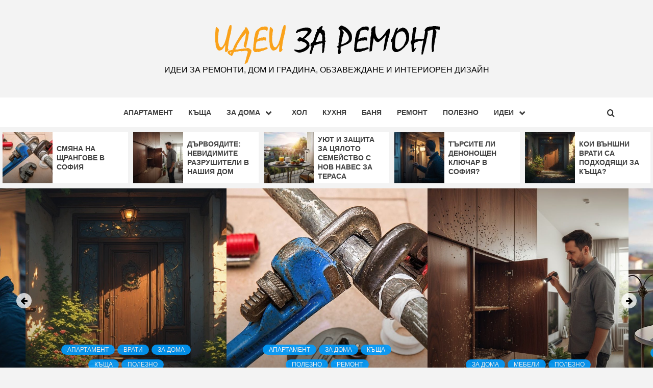

--- FILE ---
content_type: text/html; charset=UTF-8
request_url: https://ideizaremont.com/page/2/
body_size: 16964
content:
<!doctype html>
<html lang="bg-BG">
<head>
    <meta charset="UTF-8">
    <meta name="viewport" content="width=device-width, initial-scale=1">
    <link rel="profile" href="http://gmpg.org/xfn/11">

    <title>Идеи за Ремонт &#8211; Страница 2 &#8211; Идеи за ремонти, дом и градина, обзавеждане и интериорен дизайн</title>
<meta name='robots' content='max-image-preview:large' />
<link rel='dns-prefetch' href='//fonts.googleapis.com' />
<link rel="alternate" type="application/rss+xml" title="Идеи за Ремонт &raquo; Поток" href="https://ideizaremont.com/feed/" />
<link rel="alternate" type="application/rss+xml" title="Идеи за Ремонт &raquo; поток за коментари" href="https://ideizaremont.com/comments/feed/" />
<style id='wp-img-auto-sizes-contain-inline-css' type='text/css'>
img:is([sizes=auto i],[sizes^="auto," i]){contain-intrinsic-size:3000px 1500px}
/*# sourceURL=wp-img-auto-sizes-contain-inline-css */
</style>
<style id='wp-emoji-styles-inline-css' type='text/css'>

	img.wp-smiley, img.emoji {
		display: inline !important;
		border: none !important;
		box-shadow: none !important;
		height: 1em !important;
		width: 1em !important;
		margin: 0 0.07em !important;
		vertical-align: -0.1em !important;
		background: none !important;
		padding: 0 !important;
	}
/*# sourceURL=wp-emoji-styles-inline-css */
</style>
<style id='wp-block-library-inline-css' type='text/css'>
:root{--wp-block-synced-color:#7a00df;--wp-block-synced-color--rgb:122,0,223;--wp-bound-block-color:var(--wp-block-synced-color);--wp-editor-canvas-background:#ddd;--wp-admin-theme-color:#007cba;--wp-admin-theme-color--rgb:0,124,186;--wp-admin-theme-color-darker-10:#006ba1;--wp-admin-theme-color-darker-10--rgb:0,107,160.5;--wp-admin-theme-color-darker-20:#005a87;--wp-admin-theme-color-darker-20--rgb:0,90,135;--wp-admin-border-width-focus:2px}@media (min-resolution:192dpi){:root{--wp-admin-border-width-focus:1.5px}}.wp-element-button{cursor:pointer}:root .has-very-light-gray-background-color{background-color:#eee}:root .has-very-dark-gray-background-color{background-color:#313131}:root .has-very-light-gray-color{color:#eee}:root .has-very-dark-gray-color{color:#313131}:root .has-vivid-green-cyan-to-vivid-cyan-blue-gradient-background{background:linear-gradient(135deg,#00d084,#0693e3)}:root .has-purple-crush-gradient-background{background:linear-gradient(135deg,#34e2e4,#4721fb 50%,#ab1dfe)}:root .has-hazy-dawn-gradient-background{background:linear-gradient(135deg,#faaca8,#dad0ec)}:root .has-subdued-olive-gradient-background{background:linear-gradient(135deg,#fafae1,#67a671)}:root .has-atomic-cream-gradient-background{background:linear-gradient(135deg,#fdd79a,#004a59)}:root .has-nightshade-gradient-background{background:linear-gradient(135deg,#330968,#31cdcf)}:root .has-midnight-gradient-background{background:linear-gradient(135deg,#020381,#2874fc)}:root{--wp--preset--font-size--normal:16px;--wp--preset--font-size--huge:42px}.has-regular-font-size{font-size:1em}.has-larger-font-size{font-size:2.625em}.has-normal-font-size{font-size:var(--wp--preset--font-size--normal)}.has-huge-font-size{font-size:var(--wp--preset--font-size--huge)}.has-text-align-center{text-align:center}.has-text-align-left{text-align:left}.has-text-align-right{text-align:right}.has-fit-text{white-space:nowrap!important}#end-resizable-editor-section{display:none}.aligncenter{clear:both}.items-justified-left{justify-content:flex-start}.items-justified-center{justify-content:center}.items-justified-right{justify-content:flex-end}.items-justified-space-between{justify-content:space-between}.screen-reader-text{border:0;clip-path:inset(50%);height:1px;margin:-1px;overflow:hidden;padding:0;position:absolute;width:1px;word-wrap:normal!important}.screen-reader-text:focus{background-color:#ddd;clip-path:none;color:#444;display:block;font-size:1em;height:auto;left:5px;line-height:normal;padding:15px 23px 14px;text-decoration:none;top:5px;width:auto;z-index:100000}html :where(.has-border-color){border-style:solid}html :where([style*=border-top-color]){border-top-style:solid}html :where([style*=border-right-color]){border-right-style:solid}html :where([style*=border-bottom-color]){border-bottom-style:solid}html :where([style*=border-left-color]){border-left-style:solid}html :where([style*=border-width]){border-style:solid}html :where([style*=border-top-width]){border-top-style:solid}html :where([style*=border-right-width]){border-right-style:solid}html :where([style*=border-bottom-width]){border-bottom-style:solid}html :where([style*=border-left-width]){border-left-style:solid}html :where(img[class*=wp-image-]){height:auto;max-width:100%}:where(figure){margin:0 0 1em}html :where(.is-position-sticky){--wp-admin--admin-bar--position-offset:var(--wp-admin--admin-bar--height,0px)}@media screen and (max-width:600px){html :where(.is-position-sticky){--wp-admin--admin-bar--position-offset:0px}}

/*# sourceURL=wp-block-library-inline-css */
</style><style id='global-styles-inline-css' type='text/css'>
:root{--wp--preset--aspect-ratio--square: 1;--wp--preset--aspect-ratio--4-3: 4/3;--wp--preset--aspect-ratio--3-4: 3/4;--wp--preset--aspect-ratio--3-2: 3/2;--wp--preset--aspect-ratio--2-3: 2/3;--wp--preset--aspect-ratio--16-9: 16/9;--wp--preset--aspect-ratio--9-16: 9/16;--wp--preset--color--black: #000000;--wp--preset--color--cyan-bluish-gray: #abb8c3;--wp--preset--color--white: #ffffff;--wp--preset--color--pale-pink: #f78da7;--wp--preset--color--vivid-red: #cf2e2e;--wp--preset--color--luminous-vivid-orange: #ff6900;--wp--preset--color--luminous-vivid-amber: #fcb900;--wp--preset--color--light-green-cyan: #7bdcb5;--wp--preset--color--vivid-green-cyan: #00d084;--wp--preset--color--pale-cyan-blue: #8ed1fc;--wp--preset--color--vivid-cyan-blue: #0693e3;--wp--preset--color--vivid-purple: #9b51e0;--wp--preset--gradient--vivid-cyan-blue-to-vivid-purple: linear-gradient(135deg,rgb(6,147,227) 0%,rgb(155,81,224) 100%);--wp--preset--gradient--light-green-cyan-to-vivid-green-cyan: linear-gradient(135deg,rgb(122,220,180) 0%,rgb(0,208,130) 100%);--wp--preset--gradient--luminous-vivid-amber-to-luminous-vivid-orange: linear-gradient(135deg,rgb(252,185,0) 0%,rgb(255,105,0) 100%);--wp--preset--gradient--luminous-vivid-orange-to-vivid-red: linear-gradient(135deg,rgb(255,105,0) 0%,rgb(207,46,46) 100%);--wp--preset--gradient--very-light-gray-to-cyan-bluish-gray: linear-gradient(135deg,rgb(238,238,238) 0%,rgb(169,184,195) 100%);--wp--preset--gradient--cool-to-warm-spectrum: linear-gradient(135deg,rgb(74,234,220) 0%,rgb(151,120,209) 20%,rgb(207,42,186) 40%,rgb(238,44,130) 60%,rgb(251,105,98) 80%,rgb(254,248,76) 100%);--wp--preset--gradient--blush-light-purple: linear-gradient(135deg,rgb(255,206,236) 0%,rgb(152,150,240) 100%);--wp--preset--gradient--blush-bordeaux: linear-gradient(135deg,rgb(254,205,165) 0%,rgb(254,45,45) 50%,rgb(107,0,62) 100%);--wp--preset--gradient--luminous-dusk: linear-gradient(135deg,rgb(255,203,112) 0%,rgb(199,81,192) 50%,rgb(65,88,208) 100%);--wp--preset--gradient--pale-ocean: linear-gradient(135deg,rgb(255,245,203) 0%,rgb(182,227,212) 50%,rgb(51,167,181) 100%);--wp--preset--gradient--electric-grass: linear-gradient(135deg,rgb(202,248,128) 0%,rgb(113,206,126) 100%);--wp--preset--gradient--midnight: linear-gradient(135deg,rgb(2,3,129) 0%,rgb(40,116,252) 100%);--wp--preset--font-size--small: 13px;--wp--preset--font-size--medium: 20px;--wp--preset--font-size--large: 36px;--wp--preset--font-size--x-large: 42px;--wp--preset--spacing--20: 0.44rem;--wp--preset--spacing--30: 0.67rem;--wp--preset--spacing--40: 1rem;--wp--preset--spacing--50: 1.5rem;--wp--preset--spacing--60: 2.25rem;--wp--preset--spacing--70: 3.38rem;--wp--preset--spacing--80: 5.06rem;--wp--preset--shadow--natural: 6px 6px 9px rgba(0, 0, 0, 0.2);--wp--preset--shadow--deep: 12px 12px 50px rgba(0, 0, 0, 0.4);--wp--preset--shadow--sharp: 6px 6px 0px rgba(0, 0, 0, 0.2);--wp--preset--shadow--outlined: 6px 6px 0px -3px rgb(255, 255, 255), 6px 6px rgb(0, 0, 0);--wp--preset--shadow--crisp: 6px 6px 0px rgb(0, 0, 0);}:root { --wp--style--global--content-size: 750px;--wp--style--global--wide-size: 1160px; }:where(body) { margin: 0; }.wp-site-blocks > .alignleft { float: left; margin-right: 2em; }.wp-site-blocks > .alignright { float: right; margin-left: 2em; }.wp-site-blocks > .aligncenter { justify-content: center; margin-left: auto; margin-right: auto; }:where(.wp-site-blocks) > * { margin-block-start: 24px; margin-block-end: 0; }:where(.wp-site-blocks) > :first-child { margin-block-start: 0; }:where(.wp-site-blocks) > :last-child { margin-block-end: 0; }:root { --wp--style--block-gap: 24px; }:root :where(.is-layout-flow) > :first-child{margin-block-start: 0;}:root :where(.is-layout-flow) > :last-child{margin-block-end: 0;}:root :where(.is-layout-flow) > *{margin-block-start: 24px;margin-block-end: 0;}:root :where(.is-layout-constrained) > :first-child{margin-block-start: 0;}:root :where(.is-layout-constrained) > :last-child{margin-block-end: 0;}:root :where(.is-layout-constrained) > *{margin-block-start: 24px;margin-block-end: 0;}:root :where(.is-layout-flex){gap: 24px;}:root :where(.is-layout-grid){gap: 24px;}.is-layout-flow > .alignleft{float: left;margin-inline-start: 0;margin-inline-end: 2em;}.is-layout-flow > .alignright{float: right;margin-inline-start: 2em;margin-inline-end: 0;}.is-layout-flow > .aligncenter{margin-left: auto !important;margin-right: auto !important;}.is-layout-constrained > .alignleft{float: left;margin-inline-start: 0;margin-inline-end: 2em;}.is-layout-constrained > .alignright{float: right;margin-inline-start: 2em;margin-inline-end: 0;}.is-layout-constrained > .aligncenter{margin-left: auto !important;margin-right: auto !important;}.is-layout-constrained > :where(:not(.alignleft):not(.alignright):not(.alignfull)){max-width: var(--wp--style--global--content-size);margin-left: auto !important;margin-right: auto !important;}.is-layout-constrained > .alignwide{max-width: var(--wp--style--global--wide-size);}body .is-layout-flex{display: flex;}.is-layout-flex{flex-wrap: wrap;align-items: center;}.is-layout-flex > :is(*, div){margin: 0;}body .is-layout-grid{display: grid;}.is-layout-grid > :is(*, div){margin: 0;}body{padding-top: 0px;padding-right: 0px;padding-bottom: 0px;padding-left: 0px;}a:where(:not(.wp-element-button)){text-decoration: none;}:root :where(.wp-element-button, .wp-block-button__link){background-color: #32373c;border-width: 0;color: #fff;font-family: inherit;font-size: inherit;font-style: inherit;font-weight: inherit;letter-spacing: inherit;line-height: inherit;padding-top: calc(0.667em + 2px);padding-right: calc(1.333em + 2px);padding-bottom: calc(0.667em + 2px);padding-left: calc(1.333em + 2px);text-decoration: none;text-transform: inherit;}.has-black-color{color: var(--wp--preset--color--black) !important;}.has-cyan-bluish-gray-color{color: var(--wp--preset--color--cyan-bluish-gray) !important;}.has-white-color{color: var(--wp--preset--color--white) !important;}.has-pale-pink-color{color: var(--wp--preset--color--pale-pink) !important;}.has-vivid-red-color{color: var(--wp--preset--color--vivid-red) !important;}.has-luminous-vivid-orange-color{color: var(--wp--preset--color--luminous-vivid-orange) !important;}.has-luminous-vivid-amber-color{color: var(--wp--preset--color--luminous-vivid-amber) !important;}.has-light-green-cyan-color{color: var(--wp--preset--color--light-green-cyan) !important;}.has-vivid-green-cyan-color{color: var(--wp--preset--color--vivid-green-cyan) !important;}.has-pale-cyan-blue-color{color: var(--wp--preset--color--pale-cyan-blue) !important;}.has-vivid-cyan-blue-color{color: var(--wp--preset--color--vivid-cyan-blue) !important;}.has-vivid-purple-color{color: var(--wp--preset--color--vivid-purple) !important;}.has-black-background-color{background-color: var(--wp--preset--color--black) !important;}.has-cyan-bluish-gray-background-color{background-color: var(--wp--preset--color--cyan-bluish-gray) !important;}.has-white-background-color{background-color: var(--wp--preset--color--white) !important;}.has-pale-pink-background-color{background-color: var(--wp--preset--color--pale-pink) !important;}.has-vivid-red-background-color{background-color: var(--wp--preset--color--vivid-red) !important;}.has-luminous-vivid-orange-background-color{background-color: var(--wp--preset--color--luminous-vivid-orange) !important;}.has-luminous-vivid-amber-background-color{background-color: var(--wp--preset--color--luminous-vivid-amber) !important;}.has-light-green-cyan-background-color{background-color: var(--wp--preset--color--light-green-cyan) !important;}.has-vivid-green-cyan-background-color{background-color: var(--wp--preset--color--vivid-green-cyan) !important;}.has-pale-cyan-blue-background-color{background-color: var(--wp--preset--color--pale-cyan-blue) !important;}.has-vivid-cyan-blue-background-color{background-color: var(--wp--preset--color--vivid-cyan-blue) !important;}.has-vivid-purple-background-color{background-color: var(--wp--preset--color--vivid-purple) !important;}.has-black-border-color{border-color: var(--wp--preset--color--black) !important;}.has-cyan-bluish-gray-border-color{border-color: var(--wp--preset--color--cyan-bluish-gray) !important;}.has-white-border-color{border-color: var(--wp--preset--color--white) !important;}.has-pale-pink-border-color{border-color: var(--wp--preset--color--pale-pink) !important;}.has-vivid-red-border-color{border-color: var(--wp--preset--color--vivid-red) !important;}.has-luminous-vivid-orange-border-color{border-color: var(--wp--preset--color--luminous-vivid-orange) !important;}.has-luminous-vivid-amber-border-color{border-color: var(--wp--preset--color--luminous-vivid-amber) !important;}.has-light-green-cyan-border-color{border-color: var(--wp--preset--color--light-green-cyan) !important;}.has-vivid-green-cyan-border-color{border-color: var(--wp--preset--color--vivid-green-cyan) !important;}.has-pale-cyan-blue-border-color{border-color: var(--wp--preset--color--pale-cyan-blue) !important;}.has-vivid-cyan-blue-border-color{border-color: var(--wp--preset--color--vivid-cyan-blue) !important;}.has-vivid-purple-border-color{border-color: var(--wp--preset--color--vivid-purple) !important;}.has-vivid-cyan-blue-to-vivid-purple-gradient-background{background: var(--wp--preset--gradient--vivid-cyan-blue-to-vivid-purple) !important;}.has-light-green-cyan-to-vivid-green-cyan-gradient-background{background: var(--wp--preset--gradient--light-green-cyan-to-vivid-green-cyan) !important;}.has-luminous-vivid-amber-to-luminous-vivid-orange-gradient-background{background: var(--wp--preset--gradient--luminous-vivid-amber-to-luminous-vivid-orange) !important;}.has-luminous-vivid-orange-to-vivid-red-gradient-background{background: var(--wp--preset--gradient--luminous-vivid-orange-to-vivid-red) !important;}.has-very-light-gray-to-cyan-bluish-gray-gradient-background{background: var(--wp--preset--gradient--very-light-gray-to-cyan-bluish-gray) !important;}.has-cool-to-warm-spectrum-gradient-background{background: var(--wp--preset--gradient--cool-to-warm-spectrum) !important;}.has-blush-light-purple-gradient-background{background: var(--wp--preset--gradient--blush-light-purple) !important;}.has-blush-bordeaux-gradient-background{background: var(--wp--preset--gradient--blush-bordeaux) !important;}.has-luminous-dusk-gradient-background{background: var(--wp--preset--gradient--luminous-dusk) !important;}.has-pale-ocean-gradient-background{background: var(--wp--preset--gradient--pale-ocean) !important;}.has-electric-grass-gradient-background{background: var(--wp--preset--gradient--electric-grass) !important;}.has-midnight-gradient-background{background: var(--wp--preset--gradient--midnight) !important;}.has-small-font-size{font-size: var(--wp--preset--font-size--small) !important;}.has-medium-font-size{font-size: var(--wp--preset--font-size--medium) !important;}.has-large-font-size{font-size: var(--wp--preset--font-size--large) !important;}.has-x-large-font-size{font-size: var(--wp--preset--font-size--x-large) !important;}
/*# sourceURL=global-styles-inline-css */
</style>

<link rel='stylesheet' id='aft-icons-css' href='https://ideizaremont.com/wp-content/themes/magazine-7/assets/icons/style.css?ver=6.9' type='text/css' media='all' />
<link rel='stylesheet' id='bootstrap-css' href='https://ideizaremont.com/wp-content/themes/magazine-7/assets/bootstrap/css/bootstrap.min.css?ver=6.9' type='text/css' media='all' />
<link rel='stylesheet' id='slick-css' href='https://ideizaremont.com/wp-content/themes/magazine-7/assets/slick/css/slick.min.css?ver=6.9' type='text/css' media='all' />
<link rel='stylesheet' id='sidr-css' href='https://ideizaremont.com/wp-content/themes/magazine-7/assets/sidr/css/jquery.sidr.dark.css?ver=6.9' type='text/css' media='all' />
<link rel='stylesheet' id='magnific-popup-css' href='https://ideizaremont.com/wp-content/themes/magazine-7/assets/magnific-popup/magnific-popup.css?ver=6.9' type='text/css' media='all' />
<link rel='stylesheet' id='magazine-7-google-fonts-css' href='https://fonts.googleapis.com/css?family=Source%20Sans%20Pro:400,400i,700,700i|Montserrat:400,700&#038;subset=latin,latin-ext' type='text/css' media='all' />
<link rel='stylesheet' id='magazine-7-style-css' href='https://ideizaremont.com/wp-content/themes/magazine-7/style.css?ver=3.2.4.1' type='text/css' media='all' />
<script type="text/javascript" src="https://ideizaremont.com/wp-includes/js/jquery/jquery.min.js?ver=3.7.1" id="jquery-core-js"></script>
<script type="text/javascript" src="https://ideizaremont.com/wp-includes/js/jquery/jquery-migrate.min.js?ver=3.4.1" id="jquery-migrate-js"></script>
<link rel="https://api.w.org/" href="https://ideizaremont.com/wp-json/" /><link rel="EditURI" type="application/rsd+xml" title="RSD" href="https://ideizaremont.com/xmlrpc.php?rsd" />
<meta name="generator" content="WordPress 6.9" />
<!-- Google tag (gtag.js) -->
<script async src="https://www.googletagmanager.com/gtag/js?id=G-HQ4EBBYS92"></script>
<script>
  window.dataLayer = window.dataLayer || [];
  function gtag(){dataLayer.push(arguments);}
  gtag('js', new Date());

  gtag('config', 'G-HQ4EBBYS92');
</script>
        <style type="text/css">
                        .site-title a,
            .site-description {
                color: #000000;
            }

            .site-branding .site-title {
                font-size: 100px;
            }

            @media only screen and (max-width: 640px) {
                .site-branding .site-title {
                    font-size: 60px;

                }

            @media only screen and (max-width: 640px) {
                .site-branding .site-title {
                    font-size: 50px;

                }

                        .elementor-template-full-width .elementor-section.elementor-section-full_width > .elementor-container,
            .elementor-template-full-width .elementor-section.elementor-section-boxed > .elementor-container{
                max-width: 1170px;
            }
            @media (min-width: 1600px){
                .elementor-template-full-width .elementor-section.elementor-section-full_width > .elementor-container,
                .elementor-template-full-width .elementor-section.elementor-section-boxed > .elementor-container{
                    max-width: 1570px;
                }
            }

        </style>
        <link rel="icon" href="https://ideizaremont.com/wp-content/uploads/2019/01/cropped-kyrti-mozaika-32x32.jpg" sizes="32x32" />
<link rel="icon" href="https://ideizaremont.com/wp-content/uploads/2019/01/cropped-kyrti-mozaika-192x192.jpg" sizes="192x192" />
<link rel="apple-touch-icon" href="https://ideizaremont.com/wp-content/uploads/2019/01/cropped-kyrti-mozaika-180x180.jpg" />
<meta name="msapplication-TileImage" content="https://ideizaremont.com/wp-content/uploads/2019/01/cropped-kyrti-mozaika-270x270.jpg" />
		<style type="text/css" id="wp-custom-css">
			.site-title{ display:none;}
.secondary-color, button, input[type="button"], input[type="reset"], input[type="submit"], .site-content .search-form .search-submit, .site-footer .search-form .search-submit, .tagcloud a:hover {background: #f2a110;}
a {word-break: break-word;}		</style>
		</head>

<body class="home blog paged wp-custom-logo wp-embed-responsive paged-2 wp-theme-magazine-7 hfeed align-content-left">
    
    <div id="af-preloader">
        <div id="loader-wrapper">
            <div id="loader"></div>
        </div>
    </div>

<div id="page" class="site">
    <a class="skip-link screen-reader-text" href="#content">Skip to content</a>

<div class="magazine-7-woocommerce-store-notice">
    </div>
<header id="masthead" class="site-header">
        <div class="masthead-banner " data-background="">
        <div class="container">
            <div class="row">
                <div class="col-md-12">
                    <div class="site-branding">
                        <a href="https://ideizaremont.com/" class="custom-logo-link" rel="home"><img width="444" height="83" src="https://ideizaremont.com/wp-content/uploads/2024/04/ideizaremont_logo.png" class="custom-logo" alt="Идеи за Ремонт" decoding="async" srcset="https://ideizaremont.com/wp-content/uploads/2024/04/ideizaremont_logo.png 444w, https://ideizaremont.com/wp-content/uploads/2024/04/ideizaremont_logo-300x56.png 300w" sizes="(max-width: 444px) 100vw, 444px" /></a>                            <h1 class="site-title font-family-1">
                                <a href="https://ideizaremont.com/" rel="home">Идеи за Ремонт</a>
                            </h1>
                        
                                                    <p class="site-description">Идеи за ремонти, дом и градина, обзавеждане и интериорен дизайн</p>
                                            </div>
                </div>
            </div>
        </div>
    </div>
    <nav id="site-navigation" class="main-navigation">
        <div class="container">
            <div class="row">
                <div class="col-md-12">
                    <div class="navigation-container">
                        
                        <span class="toggle-menu" aria-controls="primary-menu" aria-expanded="false">
                                <span class="screen-reader-text">Primary Menu</span>
                                 <i class="ham"></i>
                            </span>

                        <div class="menu main-menu"><ul id="primary-menu" class="menu"><li id="menu-item-33" class="menu-item menu-item-type-taxonomy menu-item-object-category menu-item-33"><a href="https://ideizaremont.com/category/%d0%b0%d0%bf%d0%b0%d1%80%d1%82%d0%b0%d0%bc%d0%b5%d0%bd%d1%82/">Апартамент</a></li>
<li id="menu-item-40" class="menu-item menu-item-type-taxonomy menu-item-object-category menu-item-40"><a href="https://ideizaremont.com/category/%d0%ba%d1%8a%d1%89%d0%b0/">Къща</a></li>
<li id="menu-item-37" class="menu-item menu-item-type-taxonomy menu-item-object-category menu-item-has-children menu-item-37"><a href="https://ideizaremont.com/category/%d0%b7%d0%b0-%d0%b4%d0%be%d0%bc%d0%b0/">За дома</a>
<ul class="sub-menu">
	<li id="menu-item-35" class="menu-item menu-item-type-taxonomy menu-item-object-category menu-item-35"><a href="https://ideizaremont.com/category/%d0%b2%d1%80%d0%b0%d1%82%d0%b8/">Врати</a></li>
	<li id="menu-item-42" class="menu-item menu-item-type-taxonomy menu-item-object-category menu-item-42"><a href="https://ideizaremont.com/category/%d0%be%d0%b1%d0%b7%d0%b0%d0%b2%d0%b5%d0%b6%d0%b4%d0%b0%d0%bd%d0%b5/">Обзавеждане</a></li>
	<li id="menu-item-41" class="menu-item menu-item-type-taxonomy menu-item-object-category menu-item-41"><a href="https://ideizaremont.com/category/%d0%bc%d0%b5%d0%b1%d0%b5%d0%bb%d0%b8/">Мебели</a></li>
</ul>
</li>
<li id="menu-item-45" class="menu-item menu-item-type-taxonomy menu-item-object-category menu-item-45"><a href="https://ideizaremont.com/category/%d1%85%d0%be%d0%bb/">Хол</a></li>
<li id="menu-item-39" class="menu-item menu-item-type-taxonomy menu-item-object-category menu-item-39"><a href="https://ideizaremont.com/category/%d0%ba%d1%83%d1%85%d0%bd%d1%8f/">Кухня</a></li>
<li id="menu-item-34" class="menu-item menu-item-type-taxonomy menu-item-object-category menu-item-34"><a href="https://ideizaremont.com/category/%d0%b1%d0%b0%d0%bd%d1%8f/">Баня</a></li>
<li id="menu-item-44" class="menu-item menu-item-type-taxonomy menu-item-object-category menu-item-44"><a href="https://ideizaremont.com/category/%d1%80%d0%b5%d0%bc%d0%be%d0%bd%d1%82/">Ремонт</a></li>
<li id="menu-item-43" class="menu-item menu-item-type-taxonomy menu-item-object-category menu-item-43"><a href="https://ideizaremont.com/category/%d0%bf%d0%be%d0%bb%d0%b5%d0%b7%d0%bd%d0%be/">Полезно</a></li>
<li id="menu-item-38" class="menu-item menu-item-type-taxonomy menu-item-object-category menu-item-has-children menu-item-38"><a href="https://ideizaremont.com/category/%d0%b8%d0%b4%d0%b5%d0%b8/">Идеи</a>
<ul class="sub-menu">
	<li id="menu-item-36" class="menu-item menu-item-type-taxonomy menu-item-object-category menu-item-36"><a href="https://ideizaremont.com/category/%d0%b4%d0%b8%d0%b7%d0%b0%d0%b9%d0%bd/">Дизайн</a></li>
</ul>
</li>
</ul></div>

                        <div class="cart-search">
                            
                            <a  href="javascript:void(0)" class="af-search-click icon-search">
                                    <i class="fa fa-search"></i>
                            </a>
                        </div>



                    </div>
                </div>
            </div>
        </div>
    </nav>
</header>
<div id="af-search-wrap">
    <div class="af-search-box table-block">
        <div class="table-block-child v-center text-center">
            <form role="search" method="get" class="search-form" action="https://ideizaremont.com/">
				<label>
					<span class="screen-reader-text">Търсене за:</span>
					<input type="search" class="search-field" placeholder="Търсене &hellip;" value="" name="s" />
				</label>
				<input type="submit" class="search-submit" value="Търсене" />
			</form>        </div>
    </div>
    <div class="af-search-close af-search-click">
        <span></span>
        <span></span>
    </div>
</div>

            <div class="banner-trending-posts-wrapper">

                                <div class="trending-posts-carousel">
                                                <div class="slick-item">
                                <figure class="carousel-image">
                                    <div class="no-gutter-col">
                                        <figure class="featured-article">
                                            <div class="featured-article-wrapper">
                                                <div class="data-bg-hover data-bg-featured">
                                                    <a href="https://ideizaremont.com/%d1%81%d0%bc%d1%8f%d0%bd%d0%b0-%d0%bd%d0%b0-%d1%89%d1%80%d0%b0%d0%bd%d0%b3%d0%be%d0%b2%d0%b5-%d0%b2-%d1%81%d0%be%d1%84%d0%b8%d1%8f/">
                                                        <img width="150" height="150" src="https://ideizaremont.com/wp-content/uploads/2025/11/23.09-plumbing-840835_1280-150x150.jpg" class="attachment-thumbnail size-thumbnail wp-post-image" alt="" decoding="async" />                                                    </a>
                                                </div>
                                            </div>
                                        </figure>

                                        <figcaption>

                                            <div class="title-heading">
                                                <h3 class="article-title article-title-1">
                                                    <a href="https://ideizaremont.com/%d1%81%d0%bc%d1%8f%d0%bd%d0%b0-%d0%bd%d0%b0-%d1%89%d1%80%d0%b0%d0%bd%d0%b3%d0%be%d0%b2%d0%b5-%d0%b2-%d1%81%d0%be%d1%84%d0%b8%d1%8f/">
                                                        Смяна на щрангове в София                                                    </a>
                                                </h3>
                                            </div>

                                        </figcaption>
                                    </div>
                                    </figcaption>
                                </figure>
                            </div>
                                                    <div class="slick-item">
                                <figure class="carousel-image">
                                    <div class="no-gutter-col">
                                        <figure class="featured-article">
                                            <div class="featured-article-wrapper">
                                                <div class="data-bg-hover data-bg-featured">
                                                    <a href="https://ideizaremont.com/%d0%b4%d1%8a%d1%80%d0%b2%d0%be%d1%8f%d0%b4%d0%b8%d1%82%d0%b5-%d0%bd%d0%b5%d0%b2%d0%b8%d0%b4%d0%b8%d0%bc%d0%b8%d1%82%d0%b5-%d1%80%d0%b0%d0%b7%d1%80%d1%83%d1%88%d0%b8%d1%82%d0%b5%d0%bb%d0%b8-%d0%b2/">
                                                        <img width="150" height="150" src="https://ideizaremont.com/wp-content/uploads/2025/11/7-unnamed-1-150x150.jpg" class="attachment-thumbnail size-thumbnail wp-post-image" alt="" decoding="async" srcset="https://ideizaremont.com/wp-content/uploads/2025/11/7-unnamed-1-150x150.jpg 150w, https://ideizaremont.com/wp-content/uploads/2025/11/7-unnamed-1-300x300.jpg 300w, https://ideizaremont.com/wp-content/uploads/2025/11/7-unnamed-1-768x768.jpg 768w, https://ideizaremont.com/wp-content/uploads/2025/11/7-unnamed-1.jpg 1024w" sizes="(max-width: 150px) 100vw, 150px" />                                                    </a>
                                                </div>
                                            </div>
                                        </figure>

                                        <figcaption>

                                            <div class="title-heading">
                                                <h3 class="article-title article-title-1">
                                                    <a href="https://ideizaremont.com/%d0%b4%d1%8a%d1%80%d0%b2%d0%be%d1%8f%d0%b4%d0%b8%d1%82%d0%b5-%d0%bd%d0%b5%d0%b2%d0%b8%d0%b4%d0%b8%d0%bc%d0%b8%d1%82%d0%b5-%d1%80%d0%b0%d0%b7%d1%80%d1%83%d1%88%d0%b8%d1%82%d0%b5%d0%bb%d0%b8-%d0%b2/">
                                                        Дървоядите: невидимите разрушители в нашия дом                                                    </a>
                                                </h3>
                                            </div>

                                        </figcaption>
                                    </div>
                                    </figcaption>
                                </figure>
                            </div>
                                                    <div class="slick-item">
                                <figure class="carousel-image">
                                    <div class="no-gutter-col">
                                        <figure class="featured-article">
                                            <div class="featured-article-wrapper">
                                                <div class="data-bg-hover data-bg-featured">
                                                    <a href="https://ideizaremont.com/%d1%83%d1%8e%d1%82-%d0%b8-%d0%b7%d0%b0%d1%89%d0%b8%d1%82%d0%b0-%d0%b7%d0%b0-%d1%86%d1%8f%d0%bb%d0%be%d1%82%d0%be-%d1%81%d0%b5%d0%bc%d0%b5%d0%b9%d1%81%d1%82%d0%b2%d0%be-%d1%81-%d0%bd%d0%be%d0%b2-%d0%bd/">
                                                        <img width="150" height="150" src="https://ideizaremont.com/wp-content/uploads/2025/10/4-ai-generated-8679967_1280-150x150.jpg" class="attachment-thumbnail size-thumbnail wp-post-image" alt="" decoding="async" />                                                    </a>
                                                </div>
                                            </div>
                                        </figure>

                                        <figcaption>

                                            <div class="title-heading">
                                                <h3 class="article-title article-title-1">
                                                    <a href="https://ideizaremont.com/%d1%83%d1%8e%d1%82-%d0%b8-%d0%b7%d0%b0%d1%89%d0%b8%d1%82%d0%b0-%d0%b7%d0%b0-%d1%86%d1%8f%d0%bb%d0%be%d1%82%d0%be-%d1%81%d0%b5%d0%bc%d0%b5%d0%b9%d1%81%d1%82%d0%b2%d0%be-%d1%81-%d0%bd%d0%be%d0%b2-%d0%bd/">
                                                        Уют и защита за цялото семейство с нов навес за тераса                                                    </a>
                                                </h3>
                                            </div>

                                        </figcaption>
                                    </div>
                                    </figcaption>
                                </figure>
                            </div>
                                                    <div class="slick-item">
                                <figure class="carousel-image">
                                    <div class="no-gutter-col">
                                        <figure class="featured-article">
                                            <div class="featured-article-wrapper">
                                                <div class="data-bg-hover data-bg-featured">
                                                    <a href="https://ideizaremont.com/%d1%82%d1%8a%d1%80%d1%81%d0%b8%d1%82%d0%b5-%d0%bb%d0%b8-%d0%b4%d0%b5%d0%bd%d0%be%d0%bd%d0%be%d1%89%d0%b5%d0%bd-%d0%ba%d0%bb%d1%8e%d1%87%d0%b0%d1%80-%d0%b2-%d1%81%d0%be%d1%84%d0%b8%d1%8f/">
                                                        <img width="150" height="150" src="https://ideizaremont.com/wp-content/uploads/2025/10/key-maker-150x150.jpg" class="attachment-thumbnail size-thumbnail wp-post-image" alt="" decoding="async" />                                                    </a>
                                                </div>
                                            </div>
                                        </figure>

                                        <figcaption>

                                            <div class="title-heading">
                                                <h3 class="article-title article-title-1">
                                                    <a href="https://ideizaremont.com/%d1%82%d1%8a%d1%80%d1%81%d0%b8%d1%82%d0%b5-%d0%bb%d0%b8-%d0%b4%d0%b5%d0%bd%d0%be%d0%bd%d0%be%d1%89%d0%b5%d0%bd-%d0%ba%d0%bb%d1%8e%d1%87%d0%b0%d1%80-%d0%b2-%d1%81%d0%be%d1%84%d0%b8%d1%8f/">
                                                        Търсите ли денонощен ключар в София?                                                    </a>
                                                </h3>
                                            </div>

                                        </figcaption>
                                    </div>
                                    </figcaption>
                                </figure>
                            </div>
                                                    <div class="slick-item">
                                <figure class="carousel-image">
                                    <div class="no-gutter-col">
                                        <figure class="featured-article">
                                            <div class="featured-article-wrapper">
                                                <div class="data-bg-hover data-bg-featured">
                                                    <a href="https://ideizaremont.com/%d0%ba%d0%be%d0%b8-%d0%b2%d1%8a%d0%bd%d1%88%d0%bd%d0%b8-%d0%b2%d1%80%d0%b0%d1%82%d0%b8-%d1%81%d0%b0-%d0%bf%d0%be%d0%b4%d1%85%d0%be%d0%b4%d1%8f%d1%89%d0%b8-%d0%b7%d0%b0-%d0%ba%d1%8a%d1%89%d0%b0/">
                                                        <img width="150" height="150" src="https://ideizaremont.com/wp-content/uploads/2025/10/4-врата-150x150.jpg" class="attachment-thumbnail size-thumbnail wp-post-image" alt="" decoding="async" />                                                    </a>
                                                </div>
                                            </div>
                                        </figure>

                                        <figcaption>

                                            <div class="title-heading">
                                                <h3 class="article-title article-title-1">
                                                    <a href="https://ideizaremont.com/%d0%ba%d0%be%d0%b8-%d0%b2%d1%8a%d0%bd%d1%88%d0%bd%d0%b8-%d0%b2%d1%80%d0%b0%d1%82%d0%b8-%d1%81%d0%b0-%d0%bf%d0%be%d0%b4%d1%85%d0%be%d0%b4%d1%8f%d1%89%d0%b8-%d0%b7%d0%b0-%d0%ba%d1%8a%d1%89%d0%b0/">
                                                        Кои външни врати са подходящи за къща?                                                    </a>
                                                </h3>
                                            </div>

                                        </figcaption>
                                    </div>
                                    </figcaption>
                                </figure>
                            </div>
                                        </div>

            </div>
            <!-- Trending line END -->
            
        <section class="af-blocks">
                            <div class="container-full-width af-main-banner default-section-slider">
                    <div class="main-slider default-slider-mode">

                                                        <figure class="slick-item">
                                    <div class="data-bg-hover data-bg-slide">
                                        <a class="aft-slide-items" href="https://ideizaremont.com/%d1%81%d0%bc%d1%8f%d0%bd%d0%b0-%d0%bd%d0%b0-%d1%89%d1%80%d0%b0%d0%bd%d0%b3%d0%be%d0%b2%d0%b5-%d0%b2-%d1%81%d0%be%d1%84%d0%b8%d1%8f/">
                                            <img width="936" height="853" src="https://ideizaremont.com/wp-content/uploads/2025/11/23.09-plumbing-840835_1280-936x853.jpg" class="attachment-magazine-7-slider-center size-magazine-7-slider-center wp-post-image" alt="" decoding="async" fetchpriority="high" />                                        </a>
                                        <figcaption class="slider-figcaption slider-figcaption-1">
                                            <div class="figure-categories figure-categories-bg">

                                                                                                <ul class="cat-links"><li class="meta-category">
                             <a class="magazine-7-categories category-color-1" href="https://ideizaremont.com/category/%d0%b0%d0%bf%d0%b0%d1%80%d1%82%d0%b0%d0%bc%d0%b5%d0%bd%d1%82/" alt="View all posts in Апартамент"> 
                                 Апартамент
                             </a>
                        </li><li class="meta-category">
                             <a class="magazine-7-categories category-color-1" href="https://ideizaremont.com/category/%d0%b7%d0%b0-%d0%b4%d0%be%d0%bc%d0%b0/" alt="View all posts in За дома"> 
                                 За дома
                             </a>
                        </li><li class="meta-category">
                             <a class="magazine-7-categories category-color-1" href="https://ideizaremont.com/category/%d0%ba%d1%8a%d1%89%d0%b0/" alt="View all posts in Къща"> 
                                 Къща
                             </a>
                        </li><li class="meta-category">
                             <a class="magazine-7-categories category-color-1" href="https://ideizaremont.com/category/%d0%bf%d0%be%d0%bb%d0%b5%d0%b7%d0%bd%d0%be/" alt="View all posts in Полезно"> 
                                 Полезно
                             </a>
                        </li><li class="meta-category">
                             <a class="magazine-7-categories category-color-1" href="https://ideizaremont.com/category/%d1%80%d0%b5%d0%bc%d0%be%d0%bd%d1%82/" alt="View all posts in Ремонт"> 
                                 Ремонт
                             </a>
                        </li></ul>                                            </div>
                                            <div class="title-heading">
                                                <h3 class="article-title slide-title">
                                                    <a href="https://ideizaremont.com/%d1%81%d0%bc%d1%8f%d0%bd%d0%b0-%d0%bd%d0%b0-%d1%89%d1%80%d0%b0%d0%bd%d0%b3%d0%be%d0%b2%d0%b5-%d0%b2-%d1%81%d0%be%d1%84%d0%b8%d1%8f/">Смяна на щрангове в София</a>
                                                </h3>
                                            </div>
                                            <div class="grid-item-metadata grid-item-metadata-1">
                                                
        <span class="author-links">

        <span class="item-metadata posts-author">
            <span class="">By</span>
                            <a href="https://ideizaremont.com/author/jkrlw3aslo9/">
                    Idei Team                </a>
               </span>


            <span class="item-metadata posts-date">
            2 месеца ago        </span>
        </span>
                                                    </div>
                                        </figcaption>
                                    </div>
                                </figure>
                                                            <figure class="slick-item">
                                    <div class="data-bg-hover data-bg-slide">
                                        <a class="aft-slide-items" href="https://ideizaremont.com/%d0%b4%d1%8a%d1%80%d0%b2%d0%be%d1%8f%d0%b4%d0%b8%d1%82%d0%b5-%d0%bd%d0%b5%d0%b2%d0%b8%d0%b4%d0%b8%d0%bc%d0%b8%d1%82%d0%b5-%d1%80%d0%b0%d0%b7%d1%80%d1%83%d1%88%d0%b8%d1%82%d0%b5%d0%bb%d0%b8-%d0%b2/">
                                            <img width="936" height="897" src="https://ideizaremont.com/wp-content/uploads/2025/11/7-unnamed-1-936x897.jpg" class="attachment-magazine-7-slider-center size-magazine-7-slider-center wp-post-image" alt="" decoding="async" />                                        </a>
                                        <figcaption class="slider-figcaption slider-figcaption-1">
                                            <div class="figure-categories figure-categories-bg">

                                                                                                <ul class="cat-links"><li class="meta-category">
                             <a class="magazine-7-categories category-color-1" href="https://ideizaremont.com/category/%d0%b7%d0%b0-%d0%b4%d0%be%d0%bc%d0%b0/" alt="View all posts in За дома"> 
                                 За дома
                             </a>
                        </li><li class="meta-category">
                             <a class="magazine-7-categories category-color-1" href="https://ideizaremont.com/category/%d0%bc%d0%b5%d0%b1%d0%b5%d0%bb%d0%b8/" alt="View all posts in Мебели"> 
                                 Мебели
                             </a>
                        </li><li class="meta-category">
                             <a class="magazine-7-categories category-color-1" href="https://ideizaremont.com/category/%d0%bf%d0%be%d0%bb%d0%b5%d0%b7%d0%bd%d0%be/" alt="View all posts in Полезно"> 
                                 Полезно
                             </a>
                        </li></ul>                                            </div>
                                            <div class="title-heading">
                                                <h3 class="article-title slide-title">
                                                    <a href="https://ideizaremont.com/%d0%b4%d1%8a%d1%80%d0%b2%d0%be%d1%8f%d0%b4%d0%b8%d1%82%d0%b5-%d0%bd%d0%b5%d0%b2%d0%b8%d0%b4%d0%b8%d0%bc%d0%b8%d1%82%d0%b5-%d1%80%d0%b0%d0%b7%d1%80%d1%83%d1%88%d0%b8%d1%82%d0%b5%d0%bb%d0%b8-%d0%b2/">Дървоядите: невидимите разрушители в нашия дом</a>
                                                </h3>
                                            </div>
                                            <div class="grid-item-metadata grid-item-metadata-1">
                                                
        <span class="author-links">

        <span class="item-metadata posts-author">
            <span class="">By</span>
                            <a href="https://ideizaremont.com/author/jkrlw3aslo9/">
                    Idei Team                </a>
               </span>


            <span class="item-metadata posts-date">
            2 месеца ago        </span>
        </span>
                                                    </div>
                                        </figcaption>
                                    </div>
                                </figure>
                                                            <figure class="slick-item">
                                    <div class="data-bg-hover data-bg-slide">
                                        <a class="aft-slide-items" href="https://ideizaremont.com/%d1%83%d1%8e%d1%82-%d0%b8-%d0%b7%d0%b0%d1%89%d0%b8%d1%82%d0%b0-%d0%b7%d0%b0-%d1%86%d1%8f%d0%bb%d0%be%d1%82%d0%be-%d1%81%d0%b5%d0%bc%d0%b5%d0%b9%d1%81%d1%82%d0%b2%d0%be-%d1%81-%d0%bd%d0%be%d0%b2-%d0%bd/">
                                            <img width="936" height="640" src="https://ideizaremont.com/wp-content/uploads/2025/10/4-ai-generated-8679967_1280-936x640.jpg" class="attachment-magazine-7-slider-center size-magazine-7-slider-center wp-post-image" alt="" decoding="async" />                                        </a>
                                        <figcaption class="slider-figcaption slider-figcaption-1">
                                            <div class="figure-categories figure-categories-bg">

                                                                                                <ul class="cat-links"><li class="meta-category">
                             <a class="magazine-7-categories category-color-1" href="https://ideizaremont.com/category/%d0%b7%d0%b0-%d0%b4%d0%be%d0%bc%d0%b0/" alt="View all posts in За дома"> 
                                 За дома
                             </a>
                        </li><li class="meta-category">
                             <a class="magazine-7-categories category-color-1" href="https://ideizaremont.com/category/%d0%b8%d0%b4%d0%b5%d0%b8/" alt="View all posts in Идеи"> 
                                 Идеи
                             </a>
                        </li><li class="meta-category">
                             <a class="magazine-7-categories category-color-1" href="https://ideizaremont.com/category/%d0%bf%d0%be%d0%bb%d0%b5%d0%b7%d0%bd%d0%be/" alt="View all posts in Полезно"> 
                                 Полезно
                             </a>
                        </li><li class="meta-category">
                             <a class="magazine-7-categories category-color-1" href="https://ideizaremont.com/category/%d1%80%d0%b5%d0%bc%d0%be%d0%bd%d1%82/" alt="View all posts in Ремонт"> 
                                 Ремонт
                             </a>
                        </li></ul>                                            </div>
                                            <div class="title-heading">
                                                <h3 class="article-title slide-title">
                                                    <a href="https://ideizaremont.com/%d1%83%d1%8e%d1%82-%d0%b8-%d0%b7%d0%b0%d1%89%d0%b8%d1%82%d0%b0-%d0%b7%d0%b0-%d1%86%d1%8f%d0%bb%d0%be%d1%82%d0%be-%d1%81%d0%b5%d0%bc%d0%b5%d0%b9%d1%81%d1%82%d0%b2%d0%be-%d1%81-%d0%bd%d0%be%d0%b2-%d0%bd/">Уют и защита за цялото семейство с нов навес за тераса</a>
                                                </h3>
                                            </div>
                                            <div class="grid-item-metadata grid-item-metadata-1">
                                                
        <span class="author-links">

        <span class="item-metadata posts-author">
            <span class="">By</span>
                            <a href="https://ideizaremont.com/author/jkrlw3aslo9/">
                    Idei Team                </a>
               </span>


            <span class="item-metadata posts-date">
            3 месеца ago        </span>
        </span>
                                                    </div>
                                        </figcaption>
                                    </div>
                                </figure>
                                                            <figure class="slick-item">
                                    <div class="data-bg-hover data-bg-slide">
                                        <a class="aft-slide-items" href="https://ideizaremont.com/%d1%82%d1%8a%d1%80%d1%81%d0%b8%d1%82%d0%b5-%d0%bb%d0%b8-%d0%b4%d0%b5%d0%bd%d0%be%d0%bd%d0%be%d1%89%d0%b5%d0%bd-%d0%ba%d0%bb%d1%8e%d1%87%d0%b0%d1%80-%d0%b2-%d1%81%d0%be%d1%84%d0%b8%d1%8f/">
                                            <img width="768" height="512" src="https://ideizaremont.com/wp-content/uploads/2025/10/key-maker.jpg" class="attachment-magazine-7-slider-center size-magazine-7-slider-center wp-post-image" alt="" decoding="async" srcset="https://ideizaremont.com/wp-content/uploads/2025/10/key-maker.jpg 768w, https://ideizaremont.com/wp-content/uploads/2025/10/key-maker-300x200.jpg 300w, https://ideizaremont.com/wp-content/uploads/2025/10/key-maker-675x450.jpg 675w" sizes="(max-width: 768px) 100vw, 768px" />                                        </a>
                                        <figcaption class="slider-figcaption slider-figcaption-1">
                                            <div class="figure-categories figure-categories-bg">

                                                                                                <ul class="cat-links"><li class="meta-category">
                             <a class="magazine-7-categories category-color-1" href="https://ideizaremont.com/category/%d0%bf%d0%be%d0%bb%d0%b5%d0%b7%d0%bd%d0%be/" alt="View all posts in Полезно"> 
                                 Полезно
                             </a>
                        </li></ul>                                            </div>
                                            <div class="title-heading">
                                                <h3 class="article-title slide-title">
                                                    <a href="https://ideizaremont.com/%d1%82%d1%8a%d1%80%d1%81%d0%b8%d1%82%d0%b5-%d0%bb%d0%b8-%d0%b4%d0%b5%d0%bd%d0%be%d0%bd%d0%be%d1%89%d0%b5%d0%bd-%d0%ba%d0%bb%d1%8e%d1%87%d0%b0%d1%80-%d0%b2-%d1%81%d0%be%d1%84%d0%b8%d1%8f/">Търсите ли денонощен ключар в София?</a>
                                                </h3>
                                            </div>
                                            <div class="grid-item-metadata grid-item-metadata-1">
                                                
        <span class="author-links">

        <span class="item-metadata posts-author">
            <span class="">By</span>
                            <a href="https://ideizaremont.com/author/jkrlw3aslo9/">
                    Idei Team                </a>
               </span>


            <span class="item-metadata posts-date">
            3 месеца ago        </span>
        </span>
                                                    </div>
                                        </figcaption>
                                    </div>
                                </figure>
                                                            <figure class="slick-item">
                                    <div class="data-bg-hover data-bg-slide">
                                        <a class="aft-slide-items" href="https://ideizaremont.com/%d0%ba%d0%be%d0%b8-%d0%b2%d1%8a%d0%bd%d1%88%d0%bd%d0%b8-%d0%b2%d1%80%d0%b0%d1%82%d0%b8-%d1%81%d0%b0-%d0%bf%d0%be%d0%b4%d1%85%d0%be%d0%b4%d1%8f%d1%89%d0%b8-%d0%b7%d0%b0-%d0%ba%d1%8a%d1%89%d0%b0/">
                                            <img width="768" height="512" src="https://ideizaremont.com/wp-content/uploads/2025/10/4-врата.jpg" class="attachment-magazine-7-slider-center size-magazine-7-slider-center wp-post-image" alt="" decoding="async" srcset="https://ideizaremont.com/wp-content/uploads/2025/10/4-врата.jpg 768w, https://ideizaremont.com/wp-content/uploads/2025/10/4-врата-300x200.jpg 300w, https://ideizaremont.com/wp-content/uploads/2025/10/4-врата-675x450.jpg 675w" sizes="(max-width: 768px) 100vw, 768px" />                                        </a>
                                        <figcaption class="slider-figcaption slider-figcaption-1">
                                            <div class="figure-categories figure-categories-bg">

                                                                                                <ul class="cat-links"><li class="meta-category">
                             <a class="magazine-7-categories category-color-1" href="https://ideizaremont.com/category/%d0%b0%d0%bf%d0%b0%d1%80%d1%82%d0%b0%d0%bc%d0%b5%d0%bd%d1%82/" alt="View all posts in Апартамент"> 
                                 Апартамент
                             </a>
                        </li><li class="meta-category">
                             <a class="magazine-7-categories category-color-1" href="https://ideizaremont.com/category/%d0%b2%d1%80%d0%b0%d1%82%d0%b8/" alt="View all posts in Врати"> 
                                 Врати
                             </a>
                        </li><li class="meta-category">
                             <a class="magazine-7-categories category-color-1" href="https://ideizaremont.com/category/%d0%b7%d0%b0-%d0%b4%d0%be%d0%bc%d0%b0/" alt="View all posts in За дома"> 
                                 За дома
                             </a>
                        </li><li class="meta-category">
                             <a class="magazine-7-categories category-color-1" href="https://ideizaremont.com/category/%d0%ba%d1%8a%d1%89%d0%b0/" alt="View all posts in Къща"> 
                                 Къща
                             </a>
                        </li><li class="meta-category">
                             <a class="magazine-7-categories category-color-1" href="https://ideizaremont.com/category/%d0%bf%d0%be%d0%bb%d0%b5%d0%b7%d0%bd%d0%be/" alt="View all posts in Полезно"> 
                                 Полезно
                             </a>
                        </li></ul>                                            </div>
                                            <div class="title-heading">
                                                <h3 class="article-title slide-title">
                                                    <a href="https://ideizaremont.com/%d0%ba%d0%be%d0%b8-%d0%b2%d1%8a%d0%bd%d1%88%d0%bd%d0%b8-%d0%b2%d1%80%d0%b0%d1%82%d0%b8-%d1%81%d0%b0-%d0%bf%d0%be%d0%b4%d1%85%d0%be%d0%b4%d1%8f%d1%89%d0%b8-%d0%b7%d0%b0-%d0%ba%d1%8a%d1%89%d0%b0/">Кои външни врати са подходящи за къща?</a>
                                                </h3>
                                            </div>
                                            <div class="grid-item-metadata grid-item-metadata-1">
                                                
        <span class="author-links">

        <span class="item-metadata posts-author">
            <span class="">By</span>
                            <a href="https://ideizaremont.com/author/jkrlw3aslo9/">
                    Idei Team                </a>
               </span>


            <span class="item-metadata posts-date">
            3 месеца ago        </span>
        </span>
                                                    </div>
                                        </figcaption>
                                    </div>
                                </figure>
                                                </div>


                </div>
            

            <div class="container">
                
                    <div class="af-main-banner-featured-posts">
                                <div class="widget-title-section">
                                                                            <h2 class="section-title">За дома</h2>
                                                                                                        </div>

                        <div class="featured-posts-grid">
                            <div class="row">

                                                                        <div class="col-md-3 col-sm-6">
                                            <div class="spotlight-post" data-mh="banner-height">
                                                <figure class="featured-article">
                                                    <div class="featured-article-wrapper">
                                                        <div class="data-bg-hover data-bg-featured">
                                                            <a href="https://ideizaremont.com/%d1%81%d0%bc%d1%8f%d0%bd%d0%b0-%d0%bd%d0%b0-%d1%89%d1%80%d0%b0%d0%bd%d0%b3%d0%be%d0%b2%d0%b5-%d0%b2-%d1%81%d0%be%d1%84%d0%b8%d1%8f/">
                                                                <img width="675" height="450" src="https://ideizaremont.com/wp-content/uploads/2025/11/23.09-plumbing-840835_1280-675x450.jpg" class="attachment-magazine-7-medium-square size-magazine-7-medium-square wp-post-image" alt="" decoding="async" srcset="https://ideizaremont.com/wp-content/uploads/2025/11/23.09-plumbing-840835_1280-675x450.jpg 675w, https://ideizaremont.com/wp-content/uploads/2025/11/23.09-plumbing-840835_1280-300x200.jpg 300w, https://ideizaremont.com/wp-content/uploads/2025/11/23.09-plumbing-840835_1280-1024x682.jpg 1024w, https://ideizaremont.com/wp-content/uploads/2025/11/23.09-plumbing-840835_1280-768x512.jpg 768w, https://ideizaremont.com/wp-content/uploads/2025/11/23.09-plumbing-840835_1280.jpg 1280w" sizes="(max-width: 675px) 100vw, 675px" />                                                            </a>
                                                        </div>
                                                    </div>
                                                </figure>
                                                <div class="figure-categories figure-categories-bg">
                                                                                                        <ul class="cat-links"><li class="meta-category">
                             <a class="magazine-7-categories category-color-1" href="https://ideizaremont.com/category/%d0%b0%d0%bf%d0%b0%d1%80%d1%82%d0%b0%d0%bc%d0%b5%d0%bd%d1%82/" alt="View all posts in Апартамент"> 
                                 Апартамент
                             </a>
                        </li><li class="meta-category">
                             <a class="magazine-7-categories category-color-1" href="https://ideizaremont.com/category/%d0%b7%d0%b0-%d0%b4%d0%be%d0%bc%d0%b0/" alt="View all posts in За дома"> 
                                 За дома
                             </a>
                        </li><li class="meta-category">
                             <a class="magazine-7-categories category-color-1" href="https://ideizaremont.com/category/%d0%ba%d1%8a%d1%89%d0%b0/" alt="View all posts in Къща"> 
                                 Къща
                             </a>
                        </li><li class="meta-category">
                             <a class="magazine-7-categories category-color-1" href="https://ideizaremont.com/category/%d0%bf%d0%be%d0%bb%d0%b5%d0%b7%d0%bd%d0%be/" alt="View all posts in Полезно"> 
                                 Полезно
                             </a>
                        </li><li class="meta-category">
                             <a class="magazine-7-categories category-color-1" href="https://ideizaremont.com/category/%d1%80%d0%b5%d0%bc%d0%be%d0%bd%d1%82/" alt="View all posts in Ремонт"> 
                                 Ремонт
                             </a>
                        </li></ul>                                                </div>
                                                <figcaption>

                                                    <div class="title-heading">
                                                        <h3 class="article-title article-title-1">
                                                            <a href="https://ideizaremont.com/%d1%81%d0%bc%d1%8f%d0%bd%d0%b0-%d0%bd%d0%b0-%d1%89%d1%80%d0%b0%d0%bd%d0%b3%d0%be%d0%b2%d0%b5-%d0%b2-%d1%81%d0%be%d1%84%d0%b8%d1%8f/">
                                                                Смяна на щрангове в София                                                            </a>
                                                        </h3>
                                                    </div>
                                                    <div class="grid-item-metadata">
                                                        
        <span class="author-links">

        <span class="item-metadata posts-author">
            <span class="">By</span>
                            <a href="https://ideizaremont.com/author/jkrlw3aslo9/">
                    Idei Team                </a>
               </span>


            <span class="item-metadata posts-date">
            2 месеца ago        </span>
        </span>
                                                            </div>

                                                </figcaption>
                                            </div>
                                        </div>

                                                                            <div class="col-md-3 col-sm-6">
                                            <div class="spotlight-post" data-mh="banner-height">
                                                <figure class="featured-article">
                                                    <div class="featured-article-wrapper">
                                                        <div class="data-bg-hover data-bg-featured">
                                                            <a href="https://ideizaremont.com/%d0%b4%d1%8a%d1%80%d0%b2%d0%be%d1%8f%d0%b4%d0%b8%d1%82%d0%b5-%d0%bd%d0%b5%d0%b2%d0%b8%d0%b4%d0%b8%d0%bc%d0%b8%d1%82%d0%b5-%d1%80%d0%b0%d0%b7%d1%80%d1%83%d1%88%d0%b8%d1%82%d0%b5%d0%bb%d0%b8-%d0%b2/">
                                                                <img width="675" height="450" src="https://ideizaremont.com/wp-content/uploads/2025/11/7-unnamed-1-675x450.jpg" class="attachment-magazine-7-medium-square size-magazine-7-medium-square wp-post-image" alt="" decoding="async" />                                                            </a>
                                                        </div>
                                                    </div>
                                                </figure>
                                                <div class="figure-categories figure-categories-bg">
                                                                                                        <ul class="cat-links"><li class="meta-category">
                             <a class="magazine-7-categories category-color-1" href="https://ideizaremont.com/category/%d0%b7%d0%b0-%d0%b4%d0%be%d0%bc%d0%b0/" alt="View all posts in За дома"> 
                                 За дома
                             </a>
                        </li><li class="meta-category">
                             <a class="magazine-7-categories category-color-1" href="https://ideizaremont.com/category/%d0%bc%d0%b5%d0%b1%d0%b5%d0%bb%d0%b8/" alt="View all posts in Мебели"> 
                                 Мебели
                             </a>
                        </li><li class="meta-category">
                             <a class="magazine-7-categories category-color-1" href="https://ideizaremont.com/category/%d0%bf%d0%be%d0%bb%d0%b5%d0%b7%d0%bd%d0%be/" alt="View all posts in Полезно"> 
                                 Полезно
                             </a>
                        </li></ul>                                                </div>
                                                <figcaption>

                                                    <div class="title-heading">
                                                        <h3 class="article-title article-title-1">
                                                            <a href="https://ideizaremont.com/%d0%b4%d1%8a%d1%80%d0%b2%d0%be%d1%8f%d0%b4%d0%b8%d1%82%d0%b5-%d0%bd%d0%b5%d0%b2%d0%b8%d0%b4%d0%b8%d0%bc%d0%b8%d1%82%d0%b5-%d1%80%d0%b0%d0%b7%d1%80%d1%83%d1%88%d0%b8%d1%82%d0%b5%d0%bb%d0%b8-%d0%b2/">
                                                                Дървоядите: невидимите разрушители в нашия дом                                                            </a>
                                                        </h3>
                                                    </div>
                                                    <div class="grid-item-metadata">
                                                        
        <span class="author-links">

        <span class="item-metadata posts-author">
            <span class="">By</span>
                            <a href="https://ideizaremont.com/author/jkrlw3aslo9/">
                    Idei Team                </a>
               </span>


            <span class="item-metadata posts-date">
            2 месеца ago        </span>
        </span>
                                                            </div>

                                                </figcaption>
                                            </div>
                                        </div>

                                                                            <div class="col-md-3 col-sm-6">
                                            <div class="spotlight-post" data-mh="banner-height">
                                                <figure class="featured-article">
                                                    <div class="featured-article-wrapper">
                                                        <div class="data-bg-hover data-bg-featured">
                                                            <a href="https://ideizaremont.com/%d1%83%d1%8e%d1%82-%d0%b8-%d0%b7%d0%b0%d1%89%d0%b8%d1%82%d0%b0-%d0%b7%d0%b0-%d1%86%d1%8f%d0%bb%d0%be%d1%82%d0%be-%d1%81%d0%b5%d0%bc%d0%b5%d0%b9%d1%81%d1%82%d0%b2%d0%be-%d1%81-%d0%bd%d0%be%d0%b2-%d0%bd/">
                                                                <img width="675" height="450" src="https://ideizaremont.com/wp-content/uploads/2025/10/4-ai-generated-8679967_1280-675x450.jpg" class="attachment-magazine-7-medium-square size-magazine-7-medium-square wp-post-image" alt="" decoding="async" />                                                            </a>
                                                        </div>
                                                    </div>
                                                </figure>
                                                <div class="figure-categories figure-categories-bg">
                                                                                                        <ul class="cat-links"><li class="meta-category">
                             <a class="magazine-7-categories category-color-1" href="https://ideizaremont.com/category/%d0%b7%d0%b0-%d0%b4%d0%be%d0%bc%d0%b0/" alt="View all posts in За дома"> 
                                 За дома
                             </a>
                        </li><li class="meta-category">
                             <a class="magazine-7-categories category-color-1" href="https://ideizaremont.com/category/%d0%b8%d0%b4%d0%b5%d0%b8/" alt="View all posts in Идеи"> 
                                 Идеи
                             </a>
                        </li><li class="meta-category">
                             <a class="magazine-7-categories category-color-1" href="https://ideizaremont.com/category/%d0%bf%d0%be%d0%bb%d0%b5%d0%b7%d0%bd%d0%be/" alt="View all posts in Полезно"> 
                                 Полезно
                             </a>
                        </li><li class="meta-category">
                             <a class="magazine-7-categories category-color-1" href="https://ideizaremont.com/category/%d1%80%d0%b5%d0%bc%d0%be%d0%bd%d1%82/" alt="View all posts in Ремонт"> 
                                 Ремонт
                             </a>
                        </li></ul>                                                </div>
                                                <figcaption>

                                                    <div class="title-heading">
                                                        <h3 class="article-title article-title-1">
                                                            <a href="https://ideizaremont.com/%d1%83%d1%8e%d1%82-%d0%b8-%d0%b7%d0%b0%d1%89%d0%b8%d1%82%d0%b0-%d0%b7%d0%b0-%d1%86%d1%8f%d0%bb%d0%be%d1%82%d0%be-%d1%81%d0%b5%d0%bc%d0%b5%d0%b9%d1%81%d1%82%d0%b2%d0%be-%d1%81-%d0%bd%d0%be%d0%b2-%d0%bd/">
                                                                Уют и защита за цялото семейство с нов навес за тераса                                                            </a>
                                                        </h3>
                                                    </div>
                                                    <div class="grid-item-metadata">
                                                        
        <span class="author-links">

        <span class="item-metadata posts-author">
            <span class="">By</span>
                            <a href="https://ideizaremont.com/author/jkrlw3aslo9/">
                    Idei Team                </a>
               </span>


            <span class="item-metadata posts-date">
            3 месеца ago        </span>
        </span>
                                                            </div>

                                                </figcaption>
                                            </div>
                                        </div>

                                                                            <div class="col-md-3 col-sm-6">
                                            <div class="spotlight-post" data-mh="banner-height">
                                                <figure class="featured-article">
                                                    <div class="featured-article-wrapper">
                                                        <div class="data-bg-hover data-bg-featured">
                                                            <a href="https://ideizaremont.com/%d0%ba%d0%be%d0%b8-%d0%b2%d1%8a%d0%bd%d1%88%d0%bd%d0%b8-%d0%b2%d1%80%d0%b0%d1%82%d0%b8-%d1%81%d0%b0-%d0%bf%d0%be%d0%b4%d1%85%d0%be%d0%b4%d1%8f%d1%89%d0%b8-%d0%b7%d0%b0-%d0%ba%d1%8a%d1%89%d0%b0/">
                                                                <img width="675" height="450" src="https://ideizaremont.com/wp-content/uploads/2025/10/4-врата-675x450.jpg" class="attachment-magazine-7-medium-square size-magazine-7-medium-square wp-post-image" alt="" decoding="async" srcset="https://ideizaremont.com/wp-content/uploads/2025/10/4-врата-675x450.jpg 675w, https://ideizaremont.com/wp-content/uploads/2025/10/4-врата-300x200.jpg 300w, https://ideizaremont.com/wp-content/uploads/2025/10/4-врата.jpg 768w" sizes="(max-width: 675px) 100vw, 675px" />                                                            </a>
                                                        </div>
                                                    </div>
                                                </figure>
                                                <div class="figure-categories figure-categories-bg">
                                                                                                        <ul class="cat-links"><li class="meta-category">
                             <a class="magazine-7-categories category-color-1" href="https://ideizaremont.com/category/%d0%b0%d0%bf%d0%b0%d1%80%d1%82%d0%b0%d0%bc%d0%b5%d0%bd%d1%82/" alt="View all posts in Апартамент"> 
                                 Апартамент
                             </a>
                        </li><li class="meta-category">
                             <a class="magazine-7-categories category-color-1" href="https://ideizaremont.com/category/%d0%b2%d1%80%d0%b0%d1%82%d0%b8/" alt="View all posts in Врати"> 
                                 Врати
                             </a>
                        </li><li class="meta-category">
                             <a class="magazine-7-categories category-color-1" href="https://ideizaremont.com/category/%d0%b7%d0%b0-%d0%b4%d0%be%d0%bc%d0%b0/" alt="View all posts in За дома"> 
                                 За дома
                             </a>
                        </li><li class="meta-category">
                             <a class="magazine-7-categories category-color-1" href="https://ideizaremont.com/category/%d0%ba%d1%8a%d1%89%d0%b0/" alt="View all posts in Къща"> 
                                 Къща
                             </a>
                        </li><li class="meta-category">
                             <a class="magazine-7-categories category-color-1" href="https://ideizaremont.com/category/%d0%bf%d0%be%d0%bb%d0%b5%d0%b7%d0%bd%d0%be/" alt="View all posts in Полезно"> 
                                 Полезно
                             </a>
                        </li></ul>                                                </div>
                                                <figcaption>

                                                    <div class="title-heading">
                                                        <h3 class="article-title article-title-1">
                                                            <a href="https://ideizaremont.com/%d0%ba%d0%be%d0%b8-%d0%b2%d1%8a%d0%bd%d1%88%d0%bd%d0%b8-%d0%b2%d1%80%d0%b0%d1%82%d0%b8-%d1%81%d0%b0-%d0%bf%d0%be%d0%b4%d1%85%d0%be%d0%b4%d1%8f%d1%89%d0%b8-%d0%b7%d0%b0-%d0%ba%d1%8a%d1%89%d0%b0/">
                                                                Кои външни врати са подходящи за къща?                                                            </a>
                                                        </h3>
                                                    </div>
                                                    <div class="grid-item-metadata">
                                                        
        <span class="author-links">

        <span class="item-metadata posts-author">
            <span class="">By</span>
                            <a href="https://ideizaremont.com/author/jkrlw3aslo9/">
                    Idei Team                </a>
               </span>


            <span class="item-metadata posts-date">
            3 месеца ago        </span>
        </span>
                                                            </div>

                                                </figcaption>
                                            </div>
                                        </div>

                                                                </div>
                        </div>
                    </div>
                            </div>

        </section>

        <!-- end slider-section -->
        






    <div id="content" class="site-content">
    <div class="container">
           
                <div id="primary" class="content-area">
                    <main id="main" class="site-main">
                        <div class="row">
                        

        <article id="post-1025" class="col-lg-6 col-sm-6 col-md-6 latest-posts-grid post-1025 post type-post status-publish format-standard has-post-thumbnail hentry category-12 category-11 tag-4tanks-bg tag-275 tag-274"                 data-mh="archive-layout-grid">
            
<div class="align-items-center">
        <div class="spotlight-post">
            <figure class="categorised-article">
                <div class="categorised-article-wrapper">
                    <div class="data-bg-hover data-bg-categorised">
                        <a href="https://ideizaremont.com/%d0%b4%d0%b8%d0%b7%d0%b0%d0%b9%d0%bd%d0%b5%d1%80%d1%81%d0%ba%d0%b8%d1%82%d0%b5-%d1%80%d0%b5%d0%b7%d0%b5%d1%80%d0%b2%d0%be%d0%b0%d1%80%d0%b8-%d0%b7%d0%b0-%d0%b4%d1%8a%d0%b6%d0%b4%d0%be%d0%b2%d0%bd/">
                            <img width="720" height="380" src="https://ideizaremont.com/wp-content/uploads/2025/03/rezervoari-za-voda-720x380.jpg" class="attachment-magazine-7-medium size-magazine-7-medium wp-post-image" alt="" decoding="async" loading="lazy" />                        </a>
                    </div>
                </div>
            </figure>
            <figcaption>
                <div class="figure-categories figure-categories-bg">
                                        <ul class="cat-links"><li class="meta-category">
                             <a class="magazine-7-categories category-color-1" href="https://ideizaremont.com/category/%d0%b7%d0%b0-%d0%b4%d0%be%d0%bc%d0%b0/" alt="View all posts in За дома"> 
                                 За дома
                             </a>
                        </li><li class="meta-category">
                             <a class="magazine-7-categories category-color-1" href="https://ideizaremont.com/category/%d0%bf%d0%be%d0%bb%d0%b5%d0%b7%d0%bd%d0%be/" alt="View all posts in Полезно"> 
                                 Полезно
                             </a>
                        </li></ul>                </div>
                <h3 class="article-title article-title-2">
                    <a href="https://ideizaremont.com/%d0%b4%d0%b8%d0%b7%d0%b0%d0%b9%d0%bd%d0%b5%d1%80%d1%81%d0%ba%d0%b8%d1%82%d0%b5-%d1%80%d0%b5%d0%b7%d0%b5%d1%80%d0%b2%d0%be%d0%b0%d1%80%d0%b8-%d0%b7%d0%b0-%d0%b4%d1%8a%d0%b6%d0%b4%d0%be%d0%b2%d0%bd/">
                        Дизайнерските резервоари за дъждовна вода са новата мода сред собствениците на къщи с градини                    </a>
                </h3>
                <div class="grid-item-metadata">
                    
        <span class="author-links">

        <span class="item-metadata posts-author">
            <span class="">By</span>
                            <a href="https://ideizaremont.com/author/jkrlw3aslo9/">
                    Idei Team                </a>
               </span>


            <span class="item-metadata posts-date">
            10 месеца ago        </span>
        </span>
                        </div>
                                    <div class="full-item-discription">
                        <div class="post-description">
                            <p>Градинските резервоари за дъждовна вода стават все по-предпочитани сред българските собственици на имоти, а от</p>

                        </div>
                    </div>
                            </figcaption>
    </div>
    </div>







        </article>
    

        <article id="post-1020" class="col-lg-6 col-sm-6 col-md-6 latest-posts-grid post-1020 post type-post status-publish format-standard has-post-thumbnail hentry category-2 tag-green-energy-2025 tag-272 tag-271 tag-267"                 data-mh="archive-layout-grid">
            
<div class="align-items-center">
        <div class="spotlight-post">
            <figure class="categorised-article">
                <div class="categorised-article-wrapper">
                    <div class="data-bg-hover data-bg-categorised">
                        <a href="https://ideizaremont.com/%d0%b5%d0%ba%d0%be%d0%bb%d0%be%d0%b3%d0%b8%d1%87%d0%bd%d0%b8%d1%82%d0%b5-%d1%80%d0%b5%d1%88%d0%b5%d0%bd%d0%b8%d1%8f-%d0%bd%d0%b0-green-energy-2025/">
                            <img width="720" height="380" src="https://ideizaremont.com/wp-content/uploads/2025/03/ABB_2025_3-720x380.jpg" class="attachment-magazine-7-medium size-magazine-7-medium wp-post-image" alt="" decoding="async" loading="lazy" />                        </a>
                    </div>
                </div>
            </figure>
            <figcaption>
                <div class="figure-categories figure-categories-bg">
                                        <ul class="cat-links"><li class="meta-category">
                             <a class="magazine-7-categories category-color-1" href="https://ideizaremont.com/category/%d0%b8%d0%b4%d0%b5%d0%b8/" alt="View all posts in Идеи"> 
                                 Идеи
                             </a>
                        </li></ul>                </div>
                <h3 class="article-title article-title-2">
                    <a href="https://ideizaremont.com/%d0%b5%d0%ba%d0%be%d0%bb%d0%be%d0%b3%d0%b8%d1%87%d0%bd%d0%b8%d1%82%d0%b5-%d1%80%d0%b5%d1%88%d0%b5%d0%bd%d0%b8%d1%8f-%d0%bd%d0%b0-green-energy-2025/">
                        Екологичните решения на Green Energy 2025                    </a>
                </h3>
                <div class="grid-item-metadata">
                    
        <span class="author-links">

        <span class="item-metadata posts-author">
            <span class="">By</span>
                            <a href="https://ideizaremont.com/author/jkrlw3aslo9/">
                    Idei Team                </a>
               </span>


            <span class="item-metadata posts-date">
            10 месеца ago        </span>
        </span>
                        </div>
                                    <div class="full-item-discription">
                        <div class="post-description">
                            <p>Ключовият формат на енергийната ефективност и възобновяемата енергия стартира на 26 март в София Иновативна</p>

                        </div>
                    </div>
                            </figcaption>
    </div>
    </div>







        </article>
    

        <article id="post-1016" class="col-lg-6 col-sm-6 col-md-6 latest-posts-grid post-1016 post type-post status-publish format-standard has-post-thumbnail hentry category-11 category-44 tag-264 tag-262 tag-267"                 data-mh="archive-layout-grid">
            
<div class="align-items-center">
        <div class="spotlight-post">
            <figure class="categorised-article">
                <div class="categorised-article-wrapper">
                    <div class="data-bg-hover data-bg-categorised">
                        <a href="https://ideizaremont.com/%d0%b8%d0%bd%d0%be%d0%b2%d0%b0%d1%86%d0%b8%d0%b8%d1%82%d0%b5-%d0%b2-%d1%81%d1%82%d1%80%d0%be%d0%b8%d1%82%d0%b5%d0%bb%d1%81%d1%82%d0%b2%d0%be%d1%82%d0%be-%d1%81%d0%b0-%d0%bd%d0%b0-%d1%84%d0%be%d0%ba/">
                            <img width="720" height="380" src="https://ideizaremont.com/wp-content/uploads/2025/03/Spa-Creative-720x380.jpg" class="attachment-magazine-7-medium size-magazine-7-medium wp-post-image" alt="" decoding="async" loading="lazy" />                        </a>
                    </div>
                </div>
            </figure>
            <figcaption>
                <div class="figure-categories figure-categories-bg">
                                        <ul class="cat-links"><li class="meta-category">
                             <a class="magazine-7-categories category-color-1" href="https://ideizaremont.com/category/%d0%bf%d0%be%d0%bb%d0%b5%d0%b7%d0%bd%d0%be/" alt="View all posts in Полезно"> 
                                 Полезно
                             </a>
                        </li><li class="meta-category">
                             <a class="magazine-7-categories category-color-1" href="https://ideizaremont.com/category/%d1%81%d1%82%d1%80%d0%be%d0%b8%d1%82%d0%b5%d0%bb%d1%81%d1%82%d0%b2%d0%be/" alt="View all posts in Строителство"> 
                                 Строителство
                             </a>
                        </li></ul>                </div>
                <h3 class="article-title article-title-2">
                    <a href="https://ideizaremont.com/%d0%b8%d0%bd%d0%be%d0%b2%d0%b0%d1%86%d0%b8%d0%b8%d1%82%d0%b5-%d0%b2-%d1%81%d1%82%d1%80%d0%be%d0%b8%d1%82%d0%b5%d0%bb%d1%81%d1%82%d0%b2%d0%be%d1%82%d0%be-%d1%81%d0%b0-%d0%bd%d0%b0-%d1%84%d0%be%d0%ba/">
                        Иновациите в строителството са на фокус от 26 март                    </a>
                </h3>
                <div class="grid-item-metadata">
                    
        <span class="author-links">

        <span class="item-metadata posts-author">
            <span class="">By</span>
                            <a href="https://ideizaremont.com/author/jkrlw3aslo9/">
                    Idei Team                </a>
               </span>


            <span class="item-metadata posts-date">
            10 месеца ago        </span>
        </span>
                        </div>
                                    <div class="full-item-discription">
                        <div class="post-description">
                            <p>Продукти и технологии от последно поколение ще открием от 26 до 29 март в Интер</p>

                        </div>
                    </div>
                            </figcaption>
    </div>
    </div>







        </article>
    

        <article id="post-1011" class="col-lg-6 col-sm-6 col-md-6 latest-posts-grid post-1011 post type-post status-publish format-standard has-post-thumbnail hentry category-6 category-12 category-11 tag-18 tag-269 tag-268"                 data-mh="archive-layout-grid">
            
<div class="align-items-center">
        <div class="spotlight-post">
            <figure class="categorised-article">
                <div class="categorised-article-wrapper">
                    <div class="data-bg-hover data-bg-categorised">
                        <a href="https://ideizaremont.com/%d1%81%d1%82%d1%80%d1%83%d0%ba%d1%82%d1%83%d1%80%d0%b0-%d0%b7%d0%b0-%d0%b2%d0%b3%d1%80%d0%b0%d0%b6%d0%b4%d0%b0%d0%bd%d0%b5-%d0%b8%d0%b4%d0%b5%d0%b0%d0%bb-%d1%81%d1%82%d0%b0%d0%bd%d0%b4%d0%b0%d1%80/">
                            <img width="720" height="380" src="https://ideizaremont.com/wp-content/uploads/2025/03/3-bathroom-8428429_1280-720x380.jpg" class="attachment-magazine-7-medium size-magazine-7-medium wp-post-image" alt="" decoding="async" loading="lazy" />                        </a>
                    </div>
                </div>
            </figure>
            <figcaption>
                <div class="figure-categories figure-categories-bg">
                                        <ul class="cat-links"><li class="meta-category">
                             <a class="magazine-7-categories category-color-1" href="https://ideizaremont.com/category/%d0%b1%d0%b0%d0%bd%d1%8f/" alt="View all posts in Баня"> 
                                 Баня
                             </a>
                        </li><li class="meta-category">
                             <a class="magazine-7-categories category-color-1" href="https://ideizaremont.com/category/%d0%b7%d0%b0-%d0%b4%d0%be%d0%bc%d0%b0/" alt="View all posts in За дома"> 
                                 За дома
                             </a>
                        </li><li class="meta-category">
                             <a class="magazine-7-categories category-color-1" href="https://ideizaremont.com/category/%d0%bf%d0%be%d0%bb%d0%b5%d0%b7%d0%bd%d0%be/" alt="View all posts in Полезно"> 
                                 Полезно
                             </a>
                        </li></ul>                </div>
                <h3 class="article-title article-title-2">
                    <a href="https://ideizaremont.com/%d1%81%d1%82%d1%80%d1%83%d0%ba%d1%82%d1%83%d1%80%d0%b0-%d0%b7%d0%b0-%d0%b2%d0%b3%d1%80%d0%b0%d0%b6%d0%b4%d0%b0%d0%bd%d0%b5-%d0%b8%d0%b4%d0%b5%d0%b0%d0%bb-%d1%81%d1%82%d0%b0%d0%bd%d0%b4%d0%b0%d1%80/">
                        Структура за вграждане Идеал Стандарт – решение за модерна баня                    </a>
                </h3>
                <div class="grid-item-metadata">
                    
        <span class="author-links">

        <span class="item-metadata posts-author">
            <span class="">By</span>
                            <a href="https://ideizaremont.com/author/jkrlw3aslo9/">
                    Idei Team                </a>
               </span>


            <span class="item-metadata posts-date">
            10 месеца ago        </span>
        </span>
                        </div>
                                    <div class="full-item-discription">
                        <div class="post-description">
                            <p>Съвременните бани изискват стилни, функционални и компактни решения, които да осигуряват удобство, хигиена и модерен</p>

                        </div>
                    </div>
                            </figcaption>
    </div>
    </div>







        </article>
    

        <article id="post-1004" class="col-lg-6 col-sm-6 col-md-6 latest-posts-grid post-1004 post type-post status-publish format-standard has-post-thumbnail hentry category-13 category-4 category-11 tag-266 tag-262 tag-267"                 data-mh="archive-layout-grid">
            
<div class="align-items-center">
        <div class="spotlight-post">
            <figure class="categorised-article">
                <div class="categorised-article-wrapper">
                    <div class="data-bg-hover data-bg-categorised">
                        <a href="https://ideizaremont.com/%d1%80%d0%b0%d0%b7%d0%b4%d0%b0%d0%b2%d0%b0%d1%82-%d0%bd%d0%b0-18-%d0%b8-19-%d1%84%d0%b5%d0%b2%d1%80%d1%83%d0%b0%d1%80%d0%b8-%d0%be%d1%87%d0%b0%d0%ba%d0%b2%d0%b0%d0%bd%d0%b8%d1%82%d0%b5-%d0%be%d1%82/">
                            <img width="720" height="380" src="https://ideizaremont.com/wp-content/uploads/2025/02/EXPOMEBEL-720x380.jpg" class="attachment-magazine-7-medium size-magazine-7-medium wp-post-image" alt="" decoding="async" loading="lazy" />                        </a>
                    </div>
                </div>
            </figure>
            <figcaption>
                <div class="figure-categories figure-categories-bg">
                                        <ul class="cat-links"><li class="meta-category">
                             <a class="magazine-7-categories category-color-1" href="https://ideizaremont.com/category/%d0%b4%d0%b8%d0%b7%d0%b0%d0%b9%d0%bd/" alt="View all posts in Дизайн"> 
                                 Дизайн
                             </a>
                        </li><li class="meta-category">
                             <a class="magazine-7-categories category-color-1" href="https://ideizaremont.com/category/%d0%bc%d0%b5%d0%b1%d0%b5%d0%bb%d0%b8/" alt="View all posts in Мебели"> 
                                 Мебели
                             </a>
                        </li><li class="meta-category">
                             <a class="magazine-7-categories category-color-1" href="https://ideizaremont.com/category/%d0%bf%d0%be%d0%bb%d0%b5%d0%b7%d0%bd%d0%be/" alt="View all posts in Полезно"> 
                                 Полезно
                             </a>
                        </li></ul>                </div>
                <h3 class="article-title article-title-2">
                    <a href="https://ideizaremont.com/%d1%80%d0%b0%d0%b7%d0%b4%d0%b0%d0%b2%d0%b0%d1%82-%d0%bd%d0%b0-18-%d0%b8-19-%d1%84%d0%b5%d0%b2%d1%80%d1%83%d0%b0%d1%80%d0%b8-%d0%be%d1%87%d0%b0%d0%ba%d0%b2%d0%b0%d0%bd%d0%b8%d1%82%d0%b5-%d0%be%d1%82/">
                        Раздават на 18 и 19 февруари очакваните отличия за българска мебел и интериорен дизайн                    </a>
                </h3>
                <div class="grid-item-metadata">
                    
        <span class="author-links">

        <span class="item-metadata posts-author">
            <span class="">By</span>
                            <a href="https://ideizaremont.com/author/jkrlw3aslo9/">
                    Idei Team                </a>
               </span>


            <span class="item-metadata posts-date">
            11 месеца ago        </span>
        </span>
                        </div>
                                    <div class="full-item-discription">
                        <div class="post-description">
                            <p>Годишните награди Dibla Design Awards и отличията Българска мебел на годината ще бъдат връчени в рамките</p>

                        </div>
                    </div>
                            </figcaption>
    </div>
    </div>







        </article>
    

        <article id="post-999" class="col-lg-6 col-sm-6 col-md-6 latest-posts-grid post-999 post type-post status-publish format-standard has-post-thumbnail hentry category-11 category-44 tag-green-energ tag-264 tag-263 tag-262"                 data-mh="archive-layout-grid">
            
<div class="align-items-center">
        <div class="spotlight-post">
            <figure class="categorised-article">
                <div class="categorised-article-wrapper">
                    <div class="data-bg-hover data-bg-categorised">
                        <a href="https://ideizaremont.com/%d0%ba%d0%bb%d1%8e%d1%87%d0%be%d0%b2%d0%be%d1%82%d0%be-%d0%b7%d0%b0-%d1%81%d1%82%d1%80%d0%be%d0%b8%d1%82%d0%b5%d0%bb%d1%81%d1%82%d0%b2%d0%be%d1%82%d0%be-%d0%b8-%d0%b0%d1%80%d1%85%d0%b8%d1%82%d0%b5/">
                            <img width="720" height="380" src="https://ideizaremont.com/wp-content/uploads/2025/01/20240403-_N3A0615-720x380.jpg" class="attachment-magazine-7-medium size-magazine-7-medium wp-post-image" alt="" decoding="async" loading="lazy" />                        </a>
                    </div>
                </div>
            </figure>
            <figcaption>
                <div class="figure-categories figure-categories-bg">
                                        <ul class="cat-links"><li class="meta-category">
                             <a class="magazine-7-categories category-color-1" href="https://ideizaremont.com/category/%d0%bf%d0%be%d0%bb%d0%b5%d0%b7%d0%bd%d0%be/" alt="View all posts in Полезно"> 
                                 Полезно
                             </a>
                        </li><li class="meta-category">
                             <a class="magazine-7-categories category-color-1" href="https://ideizaremont.com/category/%d1%81%d1%82%d1%80%d0%be%d0%b8%d1%82%d0%b5%d0%bb%d1%81%d1%82%d0%b2%d0%be/" alt="View all posts in Строителство"> 
                                 Строителство
                             </a>
                        </li></ul>                </div>
                <h3 class="article-title article-title-2">
                    <a href="https://ideizaremont.com/%d0%ba%d0%bb%d1%8e%d1%87%d0%be%d0%b2%d0%be%d1%82%d0%be-%d0%b7%d0%b0-%d1%81%d1%82%d1%80%d0%be%d0%b8%d1%82%d0%b5%d0%bb%d1%81%d1%82%d0%b2%d0%be%d1%82%d0%be-%d0%b8-%d0%b0%d1%80%d1%85%d0%b8%d1%82%d0%b5/">
                        Ключовото за строителството и архитектурата изложение Архитектурно-строителна седмица стартира на 26 март                    </a>
                </h3>
                <div class="grid-item-metadata">
                    
        <span class="author-links">

        <span class="item-metadata posts-author">
            <span class="">By</span>
                            <a href="https://ideizaremont.com/author/admin/">
                    Майстор                </a>
               </span>


            <span class="item-metadata posts-date">
            12 месеца ago        </span>
        </span>
                        </div>
                                    <div class="full-item-discription">
                        <div class="post-description">
                            <p>Очакваният бизнес форум ще се проведе заедно с формата на енергийната ефективност и възобновяемата енергия</p>

                        </div>
                    </div>
                            </figcaption>
    </div>
    </div>







        </article>
    

        <article id="post-992" class="col-lg-6 col-sm-6 col-md-6 latest-posts-grid post-992 post type-post status-publish format-standard has-post-thumbnail hentry category-13 category-12 tag-261 tag-260 tag-43"                 data-mh="archive-layout-grid">
            
<div class="align-items-center">
        <div class="spotlight-post">
            <figure class="categorised-article">
                <div class="categorised-article-wrapper">
                    <div class="data-bg-hover data-bg-categorised">
                        <a href="https://ideizaremont.com/%d0%bf%d1%80%d0%b5%d0%b7-2025-%d0%b3-%d0%be%d0%b1%d0%b7%d0%b0%d0%b2%d0%b5%d0%b6%d0%b4%d0%b0%d0%bc%d0%b5-%d0%b4%d0%be%d0%bc%d0%b0-%d1%81-%d0%bc%d0%b5%d0%b1%d0%b5%d0%bb%d0%b8-%d0%be%d1%82-%d0%b5%d1%81/">
                            <img width="720" height="380" src="https://ideizaremont.com/wp-content/uploads/2025/01/Спалня-в-дървесни-декори-и-овални-форми-720x380.jpg" class="attachment-magazine-7-medium size-magazine-7-medium wp-post-image" alt="" decoding="async" loading="lazy" />                        </a>
                    </div>
                </div>
            </figure>
            <figcaption>
                <div class="figure-categories figure-categories-bg">
                                        <ul class="cat-links"><li class="meta-category">
                             <a class="magazine-7-categories category-color-1" href="https://ideizaremont.com/category/%d0%b4%d0%b8%d0%b7%d0%b0%d0%b9%d0%bd/" alt="View all posts in Дизайн"> 
                                 Дизайн
                             </a>
                        </li><li class="meta-category">
                             <a class="magazine-7-categories category-color-1" href="https://ideizaremont.com/category/%d0%b7%d0%b0-%d0%b4%d0%be%d0%bc%d0%b0/" alt="View all posts in За дома"> 
                                 За дома
                             </a>
                        </li></ul>                </div>
                <h3 class="article-title article-title-2">
                    <a href="https://ideizaremont.com/%d0%bf%d1%80%d0%b5%d0%b7-2025-%d0%b3-%d0%be%d0%b1%d0%b7%d0%b0%d0%b2%d0%b5%d0%b6%d0%b4%d0%b0%d0%bc%d0%b5-%d0%b4%d0%be%d0%bc%d0%b0-%d1%81-%d0%bc%d0%b5%d0%b1%d0%b5%d0%bb%d0%b8-%d0%be%d1%82-%d0%b5%d1%81/">
                        През 2025 г. обзавеждаме дома с мебели от естествена дървесина в натурални тонове                    </a>
                </h3>
                <div class="grid-item-metadata">
                    
        <span class="author-links">

        <span class="item-metadata posts-author">
            <span class="">By</span>
                            <a href="https://ideizaremont.com/author/admin/">
                    Майстор                </a>
               </span>


            <span class="item-metadata posts-date">
            1 година ago        </span>
        </span>
                        </div>
                                    <div class="full-item-discription">
                        <div class="post-description">
                            <p>Потребителите търсят сертификати за произхода на дървесината, екологичната безопасност и устойчивостта на производството &nbsp; Какви</p>

                        </div>
                    </div>
                            </figcaption>
    </div>
    </div>







        </article>
    

        <article id="post-985" class="col-lg-6 col-sm-6 col-md-6 latest-posts-grid post-985 post type-post status-publish format-standard has-post-thumbnail hentry category-12 category-10 category-11 tag-259 tag-258"                 data-mh="archive-layout-grid">
            
<div class="align-items-center">
        <div class="spotlight-post">
            <figure class="categorised-article">
                <div class="categorised-article-wrapper">
                    <div class="data-bg-hover data-bg-categorised">
                        <a href="https://ideizaremont.com/%d0%ba%d0%b0%d0%ba-%d0%b4%d0%b0-%d0%b8%d0%b7%d0%b1%d0%b5%d1%80%d0%b5%d1%82%d0%b5-%d0%bf%d0%b0%d1%80%d0%b0%d0%bf%d0%b5%d1%82-%d0%b7%d0%b0-%d1%82%d0%b5%d1%80%d0%b0%d1%81%d0%b0/">
                            <img width="720" height="380" src="https://ideizaremont.com/wp-content/uploads/2024/10/5-railing-4525845_1280-720x380.jpg" class="attachment-magazine-7-medium size-magazine-7-medium wp-post-image" alt="" decoding="async" loading="lazy" />                        </a>
                    </div>
                </div>
            </figure>
            <figcaption>
                <div class="figure-categories figure-categories-bg">
                                        <ul class="cat-links"><li class="meta-category">
                             <a class="magazine-7-categories category-color-1" href="https://ideizaremont.com/category/%d0%b7%d0%b0-%d0%b4%d0%be%d0%bc%d0%b0/" alt="View all posts in За дома"> 
                                 За дома
                             </a>
                        </li><li class="meta-category">
                             <a class="magazine-7-categories category-color-1" href="https://ideizaremont.com/category/%d0%ba%d1%8a%d1%89%d0%b0/" alt="View all posts in Къща"> 
                                 Къща
                             </a>
                        </li><li class="meta-category">
                             <a class="magazine-7-categories category-color-1" href="https://ideizaremont.com/category/%d0%bf%d0%be%d0%bb%d0%b5%d0%b7%d0%bd%d0%be/" alt="View all posts in Полезно"> 
                                 Полезно
                             </a>
                        </li></ul>                </div>
                <h3 class="article-title article-title-2">
                    <a href="https://ideizaremont.com/%d0%ba%d0%b0%d0%ba-%d0%b4%d0%b0-%d0%b8%d0%b7%d0%b1%d0%b5%d1%80%d0%b5%d1%82%d0%b5-%d0%bf%d0%b0%d1%80%d0%b0%d0%bf%d0%b5%d1%82-%d0%b7%d0%b0-%d1%82%d0%b5%d1%80%d0%b0%d1%81%d0%b0/">
                        Как да изберете парапет за тераса                    </a>
                </h3>
                <div class="grid-item-metadata">
                    
        <span class="author-links">

        <span class="item-metadata posts-author">
            <span class="">By</span>
                            <a href="https://ideizaremont.com/author/admin/">
                    Майстор                </a>
               </span>


            <span class="item-metadata posts-date">
            1 година ago        </span>
        </span>
                        </div>
                                    <div class="full-item-discription">
                        <div class="post-description">
                            <p>Изборът на подходящ парапет за терасата: може да направи огромна разлика за цялостния вид и</p>

                        </div>
                    </div>
                            </figcaption>
    </div>
    </div>







        </article>
    

        <article id="post-981" class="col-lg-6 col-sm-6 col-md-6 latest-posts-grid post-981 post type-post status-publish format-standard has-post-thumbnail hentry category-12 category-2 category-11 tag-257 tag-258"                 data-mh="archive-layout-grid">
            
<div class="align-items-center">
        <div class="spotlight-post">
            <figure class="categorised-article">
                <div class="categorised-article-wrapper">
                    <div class="data-bg-hover data-bg-categorised">
                        <a href="https://ideizaremont.com/5-%d0%bd%d0%b0%d1%87%d0%b8%d0%bd%d0%b0-%d0%b4%d0%b0-%d1%82%d1%80%d0%b0%d0%bd%d1%81%d1%84%d0%be%d1%80%d0%bc%d0%b8%d1%80%d0%b0%d1%82%d0%b5-%d1%82%d0%b5%d1%80%d0%b0%d1%81%d0%b0%d1%82%d0%b0-%d1%81%d0%b8/">
                            <img width="571" height="380" src="https://ideizaremont.com/wp-content/uploads/2024/09/3-Screenshot-2024-09-30-234757-571x380.jpg" class="attachment-magazine-7-medium size-magazine-7-medium wp-post-image" alt="" decoding="async" loading="lazy" />                        </a>
                    </div>
                </div>
            </figure>
            <figcaption>
                <div class="figure-categories figure-categories-bg">
                                        <ul class="cat-links"><li class="meta-category">
                             <a class="magazine-7-categories category-color-1" href="https://ideizaremont.com/category/%d0%b7%d0%b0-%d0%b4%d0%be%d0%bc%d0%b0/" alt="View all posts in За дома"> 
                                 За дома
                             </a>
                        </li><li class="meta-category">
                             <a class="magazine-7-categories category-color-1" href="https://ideizaremont.com/category/%d0%b8%d0%b4%d0%b5%d0%b8/" alt="View all posts in Идеи"> 
                                 Идеи
                             </a>
                        </li><li class="meta-category">
                             <a class="magazine-7-categories category-color-1" href="https://ideizaremont.com/category/%d0%bf%d0%be%d0%bb%d0%b5%d0%b7%d0%bd%d0%be/" alt="View all posts in Полезно"> 
                                 Полезно
                             </a>
                        </li></ul>                </div>
                <h3 class="article-title article-title-2">
                    <a href="https://ideizaremont.com/5-%d0%bd%d0%b0%d1%87%d0%b8%d0%bd%d0%b0-%d0%b4%d0%b0-%d1%82%d1%80%d0%b0%d0%bd%d1%81%d1%84%d0%be%d1%80%d0%bc%d0%b8%d1%80%d0%b0%d1%82%d0%b5-%d1%82%d0%b5%d1%80%d0%b0%d1%81%d0%b0%d1%82%d0%b0-%d1%81%d0%b8/">
                        5 начина да трансформирате терасата си с пергола                    </a>
                </h3>
                <div class="grid-item-metadata">
                    
        <span class="author-links">

        <span class="item-metadata posts-author">
            <span class="">By</span>
                            <a href="https://ideizaremont.com/author/admin/">
                    Майстор                </a>
               </span>


            <span class="item-metadata posts-date">
            1 година ago        </span>
        </span>
                        </div>
                                    <div class="full-item-discription">
                        <div class="post-description">
                            <p>&nbsp; Здравейте, приятели! Ако се чудите как да преобразите терасата си и да я направите</p>

                        </div>
                    </div>
                            </figcaption>
    </div>
    </div>







        </article>
    

        <article id="post-977" class="col-lg-6 col-sm-6 col-md-6 latest-posts-grid post-977 post type-post status-publish format-standard has-post-thumbnail hentry category-10 category-11 tag-256 tag-255"                 data-mh="archive-layout-grid">
            
<div class="align-items-center">
        <div class="spotlight-post">
            <figure class="categorised-article">
                <div class="categorised-article-wrapper">
                    <div class="data-bg-hover data-bg-categorised">
                        <a href="https://ideizaremont.com/%d1%85%d0%b8%d0%b4%d1%80%d0%be%d1%84%d0%be%d1%80-%d0%b7%d0%b0-%d0%ba%d1%8a%d1%89%d0%b0-%d0%ba%d0%b0%d0%ba%d0%b2%d0%be-%d0%bf%d1%80%d0%b5%d0%b4%d1%81%d1%82%d0%b0%d0%b2%d0%bb%d1%8f%d0%b2%d0%b0-%d0%b8/">
                            <img width="640" height="380" src="https://ideizaremont.com/wp-content/uploads/2024/09/hidrofor-za-kyshta-640x380.jpg" class="attachment-magazine-7-medium size-magazine-7-medium wp-post-image" alt="" decoding="async" loading="lazy" />                        </a>
                    </div>
                </div>
            </figure>
            <figcaption>
                <div class="figure-categories figure-categories-bg">
                                        <ul class="cat-links"><li class="meta-category">
                             <a class="magazine-7-categories category-color-1" href="https://ideizaremont.com/category/%d0%ba%d1%8a%d1%89%d0%b0/" alt="View all posts in Къща"> 
                                 Къща
                             </a>
                        </li><li class="meta-category">
                             <a class="magazine-7-categories category-color-1" href="https://ideizaremont.com/category/%d0%bf%d0%be%d0%bb%d0%b5%d0%b7%d0%bd%d0%be/" alt="View all posts in Полезно"> 
                                 Полезно
                             </a>
                        </li></ul>                </div>
                <h3 class="article-title article-title-2">
                    <a href="https://ideizaremont.com/%d1%85%d0%b8%d0%b4%d1%80%d0%be%d1%84%d0%be%d1%80-%d0%b7%d0%b0-%d0%ba%d1%8a%d1%89%d0%b0-%d0%ba%d0%b0%d0%ba%d0%b2%d0%be-%d0%bf%d1%80%d0%b5%d0%b4%d1%81%d1%82%d0%b0%d0%b2%d0%bb%d1%8f%d0%b2%d0%b0-%d0%b8/">
                        Хидрофор за къща: Какво представлява и какви са ползите от хидрофорната помпа?                    </a>
                </h3>
                <div class="grid-item-metadata">
                    
        <span class="author-links">

        <span class="item-metadata posts-author">
            <span class="">By</span>
                            <a href="https://ideizaremont.com/author/admin/">
                    Майстор                </a>
               </span>


            <span class="item-metadata posts-date">
            1 година ago        </span>
        </span>
                        </div>
                                    <div class="full-item-discription">
                        <div class="post-description">
                            <p>Хидрофорната система е важен елемент за много домакинства, особено за тези, които разчитат на алтернативни</p>

                        </div>
                    </div>
                            </figcaption>
    </div>
    </div>







        </article>
    

        <article id="post-969" class="col-lg-6 col-sm-6 col-md-6 latest-posts-grid post-969 post type-post status-publish format-standard has-post-thumbnail hentry category-10 category-11 tag-24 tag-253"                 data-mh="archive-layout-grid">
            
<div class="align-items-center">
        <div class="spotlight-post">
            <figure class="categorised-article">
                <div class="categorised-article-wrapper">
                    <div class="data-bg-hover data-bg-categorised">
                        <a href="https://ideizaremont.com/%d0%ba%d1%8a%d1%89%d0%b0%d1%82%d0%b0-%d0%b7%d0%b0-%d0%bf%d1%80%d0%be%d0%b4%d0%b0%d0%b6%d0%b1%d0%b0-%d0%ba%d0%be%d0%b8-%d0%ba%d1%80%d0%b8%d1%82%d0%b5%d1%80%d0%b8%d0%b8-%d1%81%d0%b0-%d1%81%d1%83%d0%b1/">
                            <img width="720" height="380" src="https://ideizaremont.com/wp-content/uploads/2024/08/6-sale-3701777_1280-720x380.jpg" class="attachment-magazine-7-medium size-magazine-7-medium wp-post-image" alt="" decoding="async" loading="lazy" srcset="https://ideizaremont.com/wp-content/uploads/2024/08/6-sale-3701777_1280-720x380.jpg 720w, https://ideizaremont.com/wp-content/uploads/2024/08/6-sale-3701777_1280-300x159.jpg 300w, https://ideizaremont.com/wp-content/uploads/2024/08/6-sale-3701777_1280-1024x542.jpg 1024w, https://ideizaremont.com/wp-content/uploads/2024/08/6-sale-3701777_1280-768x406.jpg 768w, https://ideizaremont.com/wp-content/uploads/2024/08/6-sale-3701777_1280.jpg 1280w" sizes="auto, (max-width: 720px) 100vw, 720px" />                        </a>
                    </div>
                </div>
            </figure>
            <figcaption>
                <div class="figure-categories figure-categories-bg">
                                        <ul class="cat-links"><li class="meta-category">
                             <a class="magazine-7-categories category-color-1" href="https://ideizaremont.com/category/%d0%ba%d1%8a%d1%89%d0%b0/" alt="View all posts in Къща"> 
                                 Къща
                             </a>
                        </li><li class="meta-category">
                             <a class="magazine-7-categories category-color-1" href="https://ideizaremont.com/category/%d0%bf%d0%be%d0%bb%d0%b5%d0%b7%d0%bd%d0%be/" alt="View all posts in Полезно"> 
                                 Полезно
                             </a>
                        </li></ul>                </div>
                <h3 class="article-title article-title-2">
                    <a href="https://ideizaremont.com/%d0%ba%d1%8a%d1%89%d0%b0%d1%82%d0%b0-%d0%b7%d0%b0-%d0%bf%d1%80%d0%be%d0%b4%d0%b0%d0%b6%d0%b1%d0%b0-%d0%ba%d0%be%d0%b8-%d0%ba%d1%80%d0%b8%d1%82%d0%b5%d1%80%d0%b8%d0%b8-%d1%81%d0%b0-%d1%81%d1%83%d0%b1/">
                        Къщата за продажба: Кои критерии са субективни и променливи                    </a>
                </h3>
                <div class="grid-item-metadata">
                    
        <span class="author-links">

        <span class="item-metadata posts-author">
            <span class="">By</span>
                            <a href="https://ideizaremont.com/author/admin/">
                    Майстор                </a>
               </span>


            <span class="item-metadata posts-date">
            1 година ago        </span>
        </span>
                        </div>
                                    <div class="full-item-discription">
                        <div class="post-description">
                            <p>Купувачите обикновено имат специфични характеристики и представа за удобствата, но все пак има някои качества</p>

                        </div>
                    </div>
                            </figcaption>
    </div>
    </div>







        </article>
    

        <article id="post-958" class="col-lg-6 col-sm-6 col-md-6 latest-posts-grid post-958 post type-post status-publish format-standard has-post-thumbnail hentry category-3 category-11 tag-rfg tag-132 tag-251"                 data-mh="archive-layout-grid">
            
<div class="align-items-center">
        <div class="spotlight-post">
            <figure class="categorised-article">
                <div class="categorised-article-wrapper">
                    <div class="data-bg-hover data-bg-categorised">
                        <a href="https://ideizaremont.com/%d0%b5%d0%b2%d0%be%d0%bb%d1%8e%d1%86%d0%b8%d1%8f%d1%82%d0%b0-%d0%bd%d0%b0-%d0%be%d1%84%d0%b8%d1%81-%d0%b8%d0%bd%d1%82%d0%b5%d1%80%d0%b8%d0%be%d1%80%d0%b0/">
                            <img width="720" height="380" src="https://ideizaremont.com/wp-content/uploads/2024/08/evoluciq-na-ofis-interiora-1-720x380.jpg" class="attachment-magazine-7-medium size-magazine-7-medium wp-post-image" alt="" decoding="async" loading="lazy" />                        </a>
                    </div>
                </div>
            </figure>
            <figcaption>
                <div class="figure-categories figure-categories-bg">
                                        <ul class="cat-links"><li class="meta-category">
                             <a class="magazine-7-categories category-color-1" href="https://ideizaremont.com/category/%d0%be%d0%b1%d0%b7%d0%b0%d0%b2%d0%b5%d0%b6%d0%b4%d0%b0%d0%bd%d0%b5/" alt="View all posts in Обзавеждане"> 
                                 Обзавеждане
                             </a>
                        </li><li class="meta-category">
                             <a class="magazine-7-categories category-color-1" href="https://ideizaremont.com/category/%d0%bf%d0%be%d0%bb%d0%b5%d0%b7%d0%bd%d0%be/" alt="View all posts in Полезно"> 
                                 Полезно
                             </a>
                        </li></ul>                </div>
                <h3 class="article-title article-title-2">
                    <a href="https://ideizaremont.com/%d0%b5%d0%b2%d0%be%d0%bb%d1%8e%d1%86%d0%b8%d1%8f%d1%82%d0%b0-%d0%bd%d0%b0-%d0%be%d1%84%d0%b8%d1%81-%d0%b8%d0%bd%d1%82%d0%b5%d1%80%d0%b8%d0%be%d1%80%d0%b0/">
                        Еволюцията на офис интериора                    </a>
                </h3>
                <div class="grid-item-metadata">
                    
        <span class="author-links">

        <span class="item-metadata posts-author">
            <span class="">By</span>
                            <a href="https://ideizaremont.com/author/admin/">
                    Майстор                </a>
               </span>


            <span class="item-metadata posts-date">
            1 година ago        </span>
        </span>
                        </div>
                                    <div class="full-item-discription">
                        <div class="post-description">
                            <p>Интериорният дизайн на офисите несъмнено е претърпял значителни промени през последните няколко десетилетия. От строгото</p>

                        </div>
                    </div>
                            </figcaption>
    </div>
    </div>







        </article>
    

        <article id="post-973" class="col-lg-6 col-sm-6 col-md-6 latest-posts-grid post-973 post type-post status-publish format-standard has-post-thumbnail hentry category-11 category-1 category-44 tag-254 tag-45"                 data-mh="archive-layout-grid">
            
<div class="align-items-center">
        <div class="spotlight-post">
            <figure class="categorised-article">
                <div class="categorised-article-wrapper">
                    <div class="data-bg-hover data-bg-categorised">
                        <a href="https://ideizaremont.com/%d0%b2%d1%81%d0%b8%d1%87%d0%ba%d0%b8-10-%d1%81%d1%82%d0%b0%d0%bd%d1%86%d0%b8%d0%b8-%d0%bd%d0%b0-%d0%bc%d0%b5%d1%82%d1%80%d0%be%d1%82%d0%be-%d0%bf%d0%be-%d0%ba%d0%be%d0%b8%d1%82%d0%be-%d1%81%d0%b5/">
                            <img width="720" height="380" src="https://ideizaremont.com/wp-content/uploads/2024/09/woman-7558886_1280-720x380.jpg" class="attachment-magazine-7-medium size-magazine-7-medium wp-post-image" alt="" decoding="async" loading="lazy" />                        </a>
                    </div>
                </div>
            </figure>
            <figcaption>
                <div class="figure-categories figure-categories-bg">
                                        <ul class="cat-links"><li class="meta-category">
                             <a class="magazine-7-categories category-color-1" href="https://ideizaremont.com/category/%d0%bf%d0%be%d0%bb%d0%b5%d0%b7%d0%bd%d0%be/" alt="View all posts in Полезно"> 
                                 Полезно
                             </a>
                        </li><li class="meta-category">
                             <a class="magazine-7-categories category-color-1" href="https://ideizaremont.com/category/%d1%80%d0%b5%d0%bc%d0%be%d0%bd%d1%82/" alt="View all posts in Ремонт"> 
                                 Ремонт
                             </a>
                        </li><li class="meta-category">
                             <a class="magazine-7-categories category-color-1" href="https://ideizaremont.com/category/%d1%81%d1%82%d1%80%d0%be%d0%b8%d1%82%d0%b5%d0%bb%d1%81%d1%82%d0%b2%d0%be/" alt="View all posts in Строителство"> 
                                 Строителство
                             </a>
                        </li></ul>                </div>
                <h3 class="article-title article-title-2">
                    <a href="https://ideizaremont.com/%d0%b2%d1%81%d0%b8%d1%87%d0%ba%d0%b8-10-%d1%81%d1%82%d0%b0%d0%bd%d1%86%d0%b8%d0%b8-%d0%bd%d0%b0-%d0%bc%d0%b5%d1%82%d1%80%d0%be%d1%82%d0%be-%d0%bf%d0%be-%d0%ba%d0%be%d0%b8%d1%82%d0%be-%d1%81%d0%b5/">
                        Всички 10 станции на метрото, по които се работи в момента, се изпълняват в срок                    </a>
                </h3>
                <div class="grid-item-metadata">
                    
        <span class="author-links">

        <span class="item-metadata posts-author">
            <span class="">By</span>
                            <a href="https://ideizaremont.com/author/admin/">
                    Майстор                </a>
               </span>


            <span class="item-metadata posts-date">
            1 година ago        </span>
        </span>
                        </div>
                                    <div class="full-item-discription">
                        <div class="post-description">
                            <p>Първите три станции през „Подуяне“ ще бъдат пуснати в движение през 2026 г., подготвя се</p>

                        </div>
                    </div>
                            </figcaption>
    </div>
    </div>







        </article>
    

        <article id="post-947" class="col-lg-6 col-sm-6 col-md-6 latest-posts-grid post-947 post type-post status-publish format-standard has-post-thumbnail hentry category-11 category-1 category-44 tag-249 tag-250"                 data-mh="archive-layout-grid">
            
<div class="align-items-center">
        <div class="spotlight-post">
            <figure class="categorised-article">
                <div class="categorised-article-wrapper">
                    <div class="data-bg-hover data-bg-categorised">
                        <a href="https://ideizaremont.com/%d0%bd%d0%be%d0%b2%d0%b8%d1%82%d0%b5-%d1%82%d0%b5%d1%85%d0%bd%d0%be%d0%bb%d0%be%d0%b3%d0%b8%d0%b8-%d0%bf%d1%80%d0%b8-%d0%b2%d1%8a%d0%b7%d0%b4%d1%83%d1%88%d0%bd%d0%b8%d1%82%d0%b5-%d0%ba%d0%be%d0%bc/">
                            <img width="640" height="380" src="https://ideizaremont.com/wp-content/uploads/2024/07/ideizaremont.com-Новите-технологии-при-въздушните-компресори-640x380.jpg" class="attachment-magazine-7-medium size-magazine-7-medium wp-post-image" alt="" decoding="async" loading="lazy" />                        </a>
                    </div>
                </div>
            </figure>
            <figcaption>
                <div class="figure-categories figure-categories-bg">
                                        <ul class="cat-links"><li class="meta-category">
                             <a class="magazine-7-categories category-color-1" href="https://ideizaremont.com/category/%d0%bf%d0%be%d0%bb%d0%b5%d0%b7%d0%bd%d0%be/" alt="View all posts in Полезно"> 
                                 Полезно
                             </a>
                        </li><li class="meta-category">
                             <a class="magazine-7-categories category-color-1" href="https://ideizaremont.com/category/%d1%80%d0%b5%d0%bc%d0%be%d0%bd%d1%82/" alt="View all posts in Ремонт"> 
                                 Ремонт
                             </a>
                        </li><li class="meta-category">
                             <a class="magazine-7-categories category-color-1" href="https://ideizaremont.com/category/%d1%81%d1%82%d1%80%d0%be%d0%b8%d1%82%d0%b5%d0%bb%d1%81%d1%82%d0%b2%d0%be/" alt="View all posts in Строителство"> 
                                 Строителство
                             </a>
                        </li></ul>                </div>
                <h3 class="article-title article-title-2">
                    <a href="https://ideizaremont.com/%d0%bd%d0%be%d0%b2%d0%b8%d1%82%d0%b5-%d1%82%d0%b5%d1%85%d0%bd%d0%be%d0%bb%d0%be%d0%b3%d0%b8%d0%b8-%d0%bf%d1%80%d0%b8-%d0%b2%d1%8a%d0%b7%d0%b4%d1%83%d1%88%d0%bd%d0%b8%d1%82%d0%b5-%d0%ba%d0%be%d0%bc/">
                        Новите технологии при въздушните компресори                    </a>
                </h3>
                <div class="grid-item-metadata">
                    
        <span class="author-links">

        <span class="item-metadata posts-author">
            <span class="">By</span>
                            <a href="https://ideizaremont.com/author/admin/">
                    Майстор                </a>
               </span>


            <span class="item-metadata posts-date">
            1 година ago        </span>
        </span>
                        </div>
                                    <div class="full-item-discription">
                        <div class="post-description">
                            <p>Въздушните компресори са от съществено значение за много индустрии, от строителството и производството до здравеопазването</p>

                        </div>
                    </div>
                            </figcaption>
    </div>
    </div>







        </article>
    

        <article id="post-944" class="col-lg-6 col-sm-6 col-md-6 latest-posts-grid post-944 post type-post status-publish format-standard has-post-thumbnail hentry category-6 category-12 category-11 category-1 tag-248 tag-118"                 data-mh="archive-layout-grid">
            
<div class="align-items-center">
        <div class="spotlight-post">
            <figure class="categorised-article">
                <div class="categorised-article-wrapper">
                    <div class="data-bg-hover data-bg-categorised">
                        <a href="https://ideizaremont.com/%d1%83%d0%b4%d0%be%d0%b2%d0%be%d0%bb%d1%81%d1%82%d0%b2%d0%b8%d0%b5%d1%82%d0%be-%d0%be%d1%82-%d0%bf%d1%80%d0%b8%d1%82%d0%b5%d0%b6%d0%b0%d0%b2%d0%b0%d0%bd%d0%b5%d1%82%d0%be-%d0%bd%d0%b0-%d0%b2%d0%b0/">
                            <img width="640" height="380" src="https://ideizaremont.com/wp-content/uploads/2024/07/ideizaremont.com-Удоволствието-от-притежаването-на-вана-у-дома-640x380.jpg" class="attachment-magazine-7-medium size-magazine-7-medium wp-post-image" alt="" decoding="async" loading="lazy" />                        </a>
                    </div>
                </div>
            </figure>
            <figcaption>
                <div class="figure-categories figure-categories-bg">
                                        <ul class="cat-links"><li class="meta-category">
                             <a class="magazine-7-categories category-color-1" href="https://ideizaremont.com/category/%d0%b1%d0%b0%d0%bd%d1%8f/" alt="View all posts in Баня"> 
                                 Баня
                             </a>
                        </li><li class="meta-category">
                             <a class="magazine-7-categories category-color-1" href="https://ideizaremont.com/category/%d0%b7%d0%b0-%d0%b4%d0%be%d0%bc%d0%b0/" alt="View all posts in За дома"> 
                                 За дома
                             </a>
                        </li><li class="meta-category">
                             <a class="magazine-7-categories category-color-1" href="https://ideizaremont.com/category/%d0%bf%d0%be%d0%bb%d0%b5%d0%b7%d0%bd%d0%be/" alt="View all posts in Полезно"> 
                                 Полезно
                             </a>
                        </li><li class="meta-category">
                             <a class="magazine-7-categories category-color-1" href="https://ideizaremont.com/category/%d1%80%d0%b5%d0%bc%d0%be%d0%bd%d1%82/" alt="View all posts in Ремонт"> 
                                 Ремонт
                             </a>
                        </li></ul>                </div>
                <h3 class="article-title article-title-2">
                    <a href="https://ideizaremont.com/%d1%83%d0%b4%d0%be%d0%b2%d0%be%d0%bb%d1%81%d1%82%d0%b2%d0%b8%d0%b5%d1%82%d0%be-%d0%be%d1%82-%d0%bf%d1%80%d0%b8%d1%82%d0%b5%d0%b6%d0%b0%d0%b2%d0%b0%d0%bd%d0%b5%d1%82%d0%be-%d0%bd%d0%b0-%d0%b2%d0%b0/">
                        Удоволствието от притежаването на вана у дома                    </a>
                </h3>
                <div class="grid-item-metadata">
                    
        <span class="author-links">

        <span class="item-metadata posts-author">
            <span class="">By</span>
                            <a href="https://ideizaremont.com/author/admin/">
                    Майстор                </a>
               </span>


            <span class="item-metadata posts-date">
            1 година ago        </span>
        </span>
                        </div>
                                    <div class="full-item-discription">
                        <div class="post-description">
                            <p>В нашето забързано ежедневие, където стресът е неизменен спътник, времето за себе си е по-ценно</p>

                        </div>
                    </div>
                            </figcaption>
    </div>
    </div>







        </article>
    

        <article id="post-941" class="col-lg-6 col-sm-6 col-md-6 latest-posts-grid post-941 post type-post status-publish format-standard has-post-thumbnail hentry category-9 category-12 category-10 category-11 category-1 tag-247 tag-246"                 data-mh="archive-layout-grid">
            
<div class="align-items-center">
        <div class="spotlight-post">
            <figure class="categorised-article">
                <div class="categorised-article-wrapper">
                    <div class="data-bg-hover data-bg-categorised">
                        <a href="https://ideizaremont.com/%d0%bf%d0%be%d0%bb%d0%b5%d0%b7%d0%bd%d0%be-%d0%bb%d0%b8-%d0%b5-%d0%b4%d0%b0-%d0%b8%d0%bc%d0%b0-%d1%81%d0%b0%d0%b9%d1%82-%d1%84%d0%b8%d1%80%d0%bc%d0%b0%d1%82%d0%b0-%d0%b7%d0%b0-%d0%bf%d0%b2%d1%86/">
                            <img width="720" height="380" src="https://ideizaremont.com/wp-content/uploads/2024/07/laptop-5603790_1280-720x380.jpg" class="attachment-magazine-7-medium size-magazine-7-medium wp-post-image" alt="" decoding="async" loading="lazy" />                        </a>
                    </div>
                </div>
            </figure>
            <figcaption>
                <div class="figure-categories figure-categories-bg">
                                        <ul class="cat-links"><li class="meta-category">
                             <a class="magazine-7-categories category-color-1" href="https://ideizaremont.com/category/%d0%b0%d0%bf%d0%b0%d1%80%d1%82%d0%b0%d0%bc%d0%b5%d0%bd%d1%82/" alt="View all posts in Апартамент"> 
                                 Апартамент
                             </a>
                        </li><li class="meta-category">
                             <a class="magazine-7-categories category-color-1" href="https://ideizaremont.com/category/%d0%b7%d0%b0-%d0%b4%d0%be%d0%bc%d0%b0/" alt="View all posts in За дома"> 
                                 За дома
                             </a>
                        </li><li class="meta-category">
                             <a class="magazine-7-categories category-color-1" href="https://ideizaremont.com/category/%d0%ba%d1%8a%d1%89%d0%b0/" alt="View all posts in Къща"> 
                                 Къща
                             </a>
                        </li><li class="meta-category">
                             <a class="magazine-7-categories category-color-1" href="https://ideizaremont.com/category/%d0%bf%d0%be%d0%bb%d0%b5%d0%b7%d0%bd%d0%be/" alt="View all posts in Полезно"> 
                                 Полезно
                             </a>
                        </li><li class="meta-category">
                             <a class="magazine-7-categories category-color-1" href="https://ideizaremont.com/category/%d1%80%d0%b5%d0%bc%d0%be%d0%bd%d1%82/" alt="View all posts in Ремонт"> 
                                 Ремонт
                             </a>
                        </li></ul>                </div>
                <h3 class="article-title article-title-2">
                    <a href="https://ideizaremont.com/%d0%bf%d0%be%d0%bb%d0%b5%d0%b7%d0%bd%d0%be-%d0%bb%d0%b8-%d0%b5-%d0%b4%d0%b0-%d0%b8%d0%bc%d0%b0-%d1%81%d0%b0%d0%b9%d1%82-%d1%84%d0%b8%d1%80%d0%bc%d0%b0%d1%82%d0%b0-%d0%b7%d0%b0-%d0%bf%d0%b2%d1%86/">
                        Полезно ли е да има сайт фирмата за ПВЦ дограма в София?                    </a>
                </h3>
                <div class="grid-item-metadata">
                    
        <span class="author-links">

        <span class="item-metadata posts-author">
            <span class="">By</span>
                            <a href="https://ideizaremont.com/author/admin/">
                    Майстор                </a>
               </span>


            <span class="item-metadata posts-date">
            1 година ago        </span>
        </span>
                        </div>
                                    <div class="full-item-discription">
                        <div class="post-description">
                            <p>Изборът на фирма за PVC дограма е важно решение, което може да повлияе на комфорта</p>

                        </div>
                    </div>
                            </figcaption>
    </div>
    </div>







        </article>
    

        <article id="post-938" class="col-lg-6 col-sm-6 col-md-6 latest-posts-grid post-938 post type-post status-publish format-standard has-post-thumbnail hentry category-2 category-11 tag-245 tag-244"                 data-mh="archive-layout-grid">
            
<div class="align-items-center">
        <div class="spotlight-post">
            <figure class="categorised-article">
                <div class="categorised-article-wrapper">
                    <div class="data-bg-hover data-bg-categorised">
                        <a href="https://ideizaremont.com/%d0%ba%d0%b0%d0%ba%d0%b2%d0%b8-%d0%ba%d0%be%d0%bb%d0%b5%d0%b4%d0%bd%d0%b8-%d0%bf%d0%be%d0%b4%d0%b0%d1%80%d1%8a%d1%86%d0%b8-%d0%bd%d0%b0%d0%b9-%d1%87%d0%b5%d1%81%d1%82%d0%be-%d1%81%d0%b5-%d0%bf%d1%80/">
                            <img width="720" height="380" src="https://ideizaremont.com/wp-content/uploads/2024/07/e-commerce-3692440_1280-720x380.jpg" class="attachment-magazine-7-medium size-magazine-7-medium wp-post-image" alt="" decoding="async" loading="lazy" />                        </a>
                    </div>
                </div>
            </figure>
            <figcaption>
                <div class="figure-categories figure-categories-bg">
                                        <ul class="cat-links"><li class="meta-category">
                             <a class="magazine-7-categories category-color-1" href="https://ideizaremont.com/category/%d0%b8%d0%b4%d0%b5%d0%b8/" alt="View all posts in Идеи"> 
                                 Идеи
                             </a>
                        </li><li class="meta-category">
                             <a class="magazine-7-categories category-color-1" href="https://ideizaremont.com/category/%d0%bf%d0%be%d0%bb%d0%b5%d0%b7%d0%bd%d0%be/" alt="View all posts in Полезно"> 
                                 Полезно
                             </a>
                        </li></ul>                </div>
                <h3 class="article-title article-title-2">
                    <a href="https://ideizaremont.com/%d0%ba%d0%b0%d0%ba%d0%b2%d0%b8-%d0%ba%d0%be%d0%bb%d0%b5%d0%b4%d0%bd%d0%b8-%d0%bf%d0%be%d0%b4%d0%b0%d1%80%d1%8a%d1%86%d0%b8-%d0%bd%d0%b0%d0%b9-%d1%87%d0%b5%d1%81%d1%82%d0%be-%d1%81%d0%b5-%d0%bf%d1%80/">
                        Какви коледни подаръци най-често се предлагат в онлайн магазините                    </a>
                </h3>
                <div class="grid-item-metadata">
                    
        <span class="author-links">

        <span class="item-metadata posts-author">
            <span class="">By</span>
                            <a href="https://ideizaremont.com/author/admin/">
                    Майстор                </a>
               </span>


            <span class="item-metadata posts-date">
            1 година ago        </span>
        </span>
                        </div>
                                    <div class="full-item-discription">
                        <div class="post-description">
                            <p>С наближаването на Коледа, започва и трескавото търсене на перфектните коледни подаръци за нашите близки</p>

                        </div>
                    </div>
                            </figcaption>
    </div>
    </div>







        </article>
    

        <article id="post-932" class="col-lg-6 col-sm-6 col-md-6 latest-posts-grid post-932 post type-post status-publish format-standard has-post-thumbnail hentry category-12 category-7 category-3 category-11 tag-19 tag-35"                 data-mh="archive-layout-grid">
            
<div class="align-items-center">
        <div class="spotlight-post">
            <figure class="categorised-article">
                <div class="categorised-article-wrapper">
                    <div class="data-bg-hover data-bg-categorised">
                        <a href="https://ideizaremont.com/%d0%b7%d0%b0%d0%b4%d1%8a%d0%bb%d0%b6%d0%b8%d1%82%d0%b5%d0%bb%d0%bd%d0%b8-%d0%bc%d0%b5%d0%b1%d0%b5%d0%bb%d0%b8-%d0%b7%d0%b0-%d0%ba%d1%83%d1%85%d0%bd%d1%8f%d1%82%d0%b0-%d0%b8-%d0%b2%d1%81%d0%b5%d0%ba/">
                            <img width="720" height="380" src="https://ideizaremont.com/wp-content/uploads/2024/07/zadalzhitelni-mebeli-za-kuhnyata-i-vsekidnevnata-720x380.jpg" class="attachment-magazine-7-medium size-magazine-7-medium wp-post-image" alt="" decoding="async" loading="lazy" />                        </a>
                    </div>
                </div>
            </figure>
            <figcaption>
                <div class="figure-categories figure-categories-bg">
                                        <ul class="cat-links"><li class="meta-category">
                             <a class="magazine-7-categories category-color-1" href="https://ideizaremont.com/category/%d0%b7%d0%b0-%d0%b4%d0%be%d0%bc%d0%b0/" alt="View all posts in За дома"> 
                                 За дома
                             </a>
                        </li><li class="meta-category">
                             <a class="magazine-7-categories category-color-1" href="https://ideizaremont.com/category/%d0%ba%d1%83%d1%85%d0%bd%d1%8f/" alt="View all posts in Кухня"> 
                                 Кухня
                             </a>
                        </li><li class="meta-category">
                             <a class="magazine-7-categories category-color-1" href="https://ideizaremont.com/category/%d0%be%d0%b1%d0%b7%d0%b0%d0%b2%d0%b5%d0%b6%d0%b4%d0%b0%d0%bd%d0%b5/" alt="View all posts in Обзавеждане"> 
                                 Обзавеждане
                             </a>
                        </li><li class="meta-category">
                             <a class="magazine-7-categories category-color-1" href="https://ideizaremont.com/category/%d0%bf%d0%be%d0%bb%d0%b5%d0%b7%d0%bd%d0%be/" alt="View all posts in Полезно"> 
                                 Полезно
                             </a>
                        </li></ul>                </div>
                <h3 class="article-title article-title-2">
                    <a href="https://ideizaremont.com/%d0%b7%d0%b0%d0%b4%d1%8a%d0%bb%d0%b6%d0%b8%d1%82%d0%b5%d0%bb%d0%bd%d0%b8-%d0%bc%d0%b5%d0%b1%d0%b5%d0%bb%d0%b8-%d0%b7%d0%b0-%d0%ba%d1%83%d1%85%d0%bd%d1%8f%d1%82%d0%b0-%d0%b8-%d0%b2%d1%81%d0%b5%d0%ba/">
                        Задължителни мебели за кухнята и всекидневната                    </a>
                </h3>
                <div class="grid-item-metadata">
                    
        <span class="author-links">

        <span class="item-metadata posts-author">
            <span class="">By</span>
                            <a href="https://ideizaremont.com/author/admin/">
                    Майстор                </a>
               </span>


            <span class="item-metadata posts-date">
            2 години ago        </span>
        </span>
                        </div>
                                    <div class="full-item-discription">
                        <div class="post-description">
                            <p>Създаването на удобен и функционален дом включва внимателно подбиране на правилните мебели за всяка стая.</p>

                        </div>
                    </div>
                            </figcaption>
    </div>
    </div>







        </article>
                                <div class="col col-ten">
                                <div class="magazine-7-pagination">
                                    
	<nav class="navigation pagination" aria-label="Разделяне на публикациите на страници">
		<h2 class="screen-reader-text">Разделяне на публикациите на страници</h2>
		<div class="nav-links"><a class="prev page-numbers" href="https://ideizaremont.com/">Previous</a>
<a class="page-numbers" href="https://ideizaremont.com/">1</a>
<span aria-current="page" class="page-numbers current">2</span>
<a class="page-numbers" href="https://ideizaremont.com/page/3/">3</a>
<a class="page-numbers" href="https://ideizaremont.com/page/4/">4</a>
<span class="page-numbers dots">&hellip;</span>
<a class="page-numbers" href="https://ideizaremont.com/page/15/">15</a>
<a class="next page-numbers" href="https://ideizaremont.com/page/3/">Next</a></div>
	</nav>                                </div>
                            </div>
                                                </div>
                    </main><!-- #main -->
                </div><!-- #primary -->

                
<aside id="secondary" class="widget-area">
	<div id="search-2" class="widget magazine-7-widget widget_search"><form role="search" method="get" class="search-form" action="https://ideizaremont.com/">
				<label>
					<span class="screen-reader-text">Търсене за:</span>
					<input type="search" class="search-field" placeholder="Търсене &hellip;" value="" name="s" />
				</label>
				<input type="submit" class="search-submit" value="Търсене" />
			</form></div><div id="text-5" class="widget magazine-7-widget widget_text">			<div class="textwidget"><p><a href="https://www.gaudi-ds.com/" target="_blank" rel="noopener"><img decoding="async" src="https://bgimoti.info/wp-content/uploads/2020/05/photo_2020-05-14_11-49-43.jpg" alt="Магазин за баня www.GAUDI-DS.com" /></a></p>
</div>
		</div><div id="text-4" class="widget magazine-7-widget widget_text"><h2 class="widget-title widget-title-1"><span>Полезни връзки</span></h2>			<div class="textwidget"><p><a href="https://www.xn-----8kcha2abdbabs4dtsme1g7b.com/uslugi/%d0%ba%d1%8a%d1%80%d1%82%d0%b5%d0%bd%d0%b5/%d0%ba%d1%8a%d1%80%d1%82%d0%b5%d0%bd%d0%b5-%d0%bd%d0%b0-%d0%b1%d0%b5%d1%82%d0%be%d0%bd-%d0%b2-%d1%81%d0%be%d1%84%d0%b8%d1%8f-%d0%bd%d0%b0%d0%b9-%d0%b4%d0%be%d0%b1%d1%80%d0%b8-%d1%86%d0%b5%d0%bd/" target="_blank" rel="noopener">къртене на бетон софия</a></p>
<p><a href="https://asfaltirane-sofia.com/uslugi/%D0%B0%D1%81%D1%84%D0%B0%D0%BB%D1%82%D0%B8%D1%80%D0%B0%D0%BD%D0%B5-%D0%BD%D0%B0-%D1%83%D0%BB%D0%B8%D1%86%D0%B8/" target="_blank" rel="noopener">Асфалтиране на улица</a></p>
<p><a href="https://remonta.bg/boyadisvane-s-lateks/" target="_blank" rel="noopener">Боядисване с латекс цени София</a></p>
<p><a href="https://xn--80aaeba2abdacr3cggnumf6g8b.com/%d1%86%d0%b5%d0%bd%d0%b8/" target="_blank" rel="noopener">кърти чисти извозва цени</a></p>
<p><a href="https://xn--80aaaunrqwfmt.com/%d0%bf%d0%be%d0%bb%d0%b0%d0%b3%d0%b0%d0%bd%d0%b5-%d0%bd%d0%b0-%d0%b0%d1%81%d1%84%d0%b0%d0%bb%d1%82-%d1%81%d0%be%d1%84%d0%b8%d1%8f/%d0%b0%d1%81%d1%84%d0%b0%d0%bb%d1%82%d0%b8%d1%80%d0%b0%d0%bd%d0%b5-%d0%bd%d0%b0-%d1%83%d0%bb%d0%b8%d1%86%d0%b8/" target="_blank" rel="noopener">Асфалтиране на улица</a></p>
<p><a href="https://kyrti.com/%d0%ba%d1%8a%d1%80%d1%82%d0%b5%d0%bd%d0%b5/%d0%ba%d1%8a%d1%80%d1%82%d0%b5%d0%bd%d0%b5-%d0%bd%d0%b0-%d0%b1%d0%b5%d1%82%d0%be%d0%bd/" target="_blank" rel="noopener">къртене на бетон софия</a></p>
<p><a href="https://benchtalks.com/" target="_blank" rel="noopener">Benchtalks.com</a></p>
<p><a href="https://kartini.bg/" target="_blank" rel="noopener">Kartini.bg</a></p>
<p><a href="https://asfalt-bg.com/uslugi/%d0%b0%d1%81%d1%84%d0%b0%d0%bb%d1%82%d0%b8%d1%80%d0%b0%d0%bd%d0%b5/%d0%b0%d1%81%d1%84%d0%b0%d0%bb%d1%82%d0%b8%d1%80%d0%b0%d0%bd%d0%b5-%d0%bd%d0%b0-%d0%bc%d0%b0%d0%bb%d0%ba%d0%b8-%d0%bf%d0%bb%d0%be%d1%89%d0%b8/" target="_blank" rel="noopener">Асфалтиране на малки площи</a></p>
<p><a href="https://remonta.bg/remont-pokviri-hidroizolacii-izgrajdane/" target="_blank" rel="noopener">Ремонт на покриви София</a></p>
<p><a href="https://wax-shop.com/produkt-kategoriya/materiali-za-sveshti/" target="_blank" rel="noopener">Материали за свещи</a></p>
<p><a href="https://polaganenabeton.com/%d1%89%d0%b0%d0%bc%d0%bf%d0%be%d0%b2%d0%b0%d0%bd%d0%b5-%d0%bd%d0%b0-%d0%b1%d0%b5%d1%82%d0%be%d0%bd/" target="_blank" rel="noopener">Щамповане на Бетон</a></p>
<p><a href="https://asfaltirane.eu/%D1%83%D1%81%D0%BB%D1%83%D0%B3%D0%B8/%D0%B0%D1%81%D1%84%D0%B0%D0%BB%D1%82%D0%B8%D1%80%D0%B0%D0%BD%D0%B5-%D0%BD%D0%B0-%D0%BC%D0%B0%D0%BB%D0%BA%D0%B8-%D0%BF%D0%BB%D0%BE%D1%89%D0%B8/" target="_blank" rel="noopener">Асфалтиране на малки площи</a></p>
<p><a href="https://beton-bg.com/%D1%83%D1%81%D0%BB%D1%83%D0%B3%D0%B0/%d0%b1%d0%b5%d1%82%d0%be%d0%bd%d0%bd%d0%b8-%d1%83%d1%81%d0%bb%d1%83%d0%b3%d0%b8/%d1%89%d0%b0%d0%bc%d0%bf%d0%be%d0%b2%d0%b0%d0%bd%d0%b5-%d0%bd%d0%b0-%d0%b1%d0%b5%d1%82%d0%be%d0%bd/" target="_blank" rel="noopener">Щамповане на бетон цена</a></p>
<p><a href="https://asfaltiranestroy.com/" target="_blank" rel="noopener">Полагане на асфалт</a></p>
</div>
		</div></aside><!-- #secondary -->
        
    </div>


</div>


<footer class="site-footer">
        
                <div class="site-info">
        <div class="container">
            <div class="row">
                <div class="col-sm-12">
                                                                Copyright &copy; All rights reserved.                                                                                    <span class="sep"> | </span>
                        <a href=https://afthemes.com/products/magazine-7/ target='_blank'>Magazine 7</a> by AF themes.                                    </div>
            </div>
        </div>
    </div>
</footer>
</div>
<a id="scroll-up" class="secondary-color">
    <i class="fa fa-angle-up"></i>
</a>
<script type="speculationrules">
{"prefetch":[{"source":"document","where":{"and":[{"href_matches":"/*"},{"not":{"href_matches":["/wp-*.php","/wp-admin/*","/wp-content/uploads/*","/wp-content/*","/wp-content/plugins/*","/wp-content/themes/magazine-7/*","/*\\?(.+)"]}},{"not":{"selector_matches":"a[rel~=\"nofollow\"]"}},{"not":{"selector_matches":".no-prefetch, .no-prefetch a"}}]},"eagerness":"conservative"}]}
</script>
<script type="text/javascript" src="https://ideizaremont.com/wp-content/themes/magazine-7/js/navigation.js?ver=20151215" id="magazine-7-navigation-js"></script>
<script type="text/javascript" src="https://ideizaremont.com/wp-content/themes/magazine-7/js/skip-link-focus-fix.js?ver=20151215" id="magazine-7-skip-link-focus-fix-js"></script>
<script type="text/javascript" src="https://ideizaremont.com/wp-content/themes/magazine-7/assets/slick/js/slick.min.js?ver=6.9" id="slick-js"></script>
<script type="text/javascript" src="https://ideizaremont.com/wp-content/themes/magazine-7/assets/bootstrap/js/bootstrap.min.js?ver=6.9" id="bootstrap-js"></script>
<script type="text/javascript" src="https://ideizaremont.com/wp-content/themes/magazine-7/assets/sidr/js/jquery.sidr.min.js?ver=6.9" id="sidr-js"></script>
<script type="text/javascript" src="https://ideizaremont.com/wp-content/themes/magazine-7/assets/magnific-popup/jquery.magnific-popup.min.js?ver=6.9" id="magnific-popup-js"></script>
<script type="text/javascript" src="https://ideizaremont.com/wp-content/themes/magazine-7/assets/jquery-match-height/jquery.matchHeight.min.js?ver=6.9" id="matchheight-js"></script>
<script type="text/javascript" src="https://ideizaremont.com/wp-content/themes/magazine-7/assets/theiaStickySidebar/theia-sticky-sidebar.min.js?ver=6.9" id="sticky-sidebar-js"></script>
<script type="text/javascript" src="https://ideizaremont.com/wp-content/themes/magazine-7/assets/script.js?ver=6.9" id="magazine-7-script-js"></script>
<script id="wp-emoji-settings" type="application/json">
{"baseUrl":"https://s.w.org/images/core/emoji/17.0.2/72x72/","ext":".png","svgUrl":"https://s.w.org/images/core/emoji/17.0.2/svg/","svgExt":".svg","source":{"concatemoji":"https://ideizaremont.com/wp-includes/js/wp-emoji-release.min.js?ver=6.9"}}
</script>
<script type="module">
/* <![CDATA[ */
/*! This file is auto-generated */
const a=JSON.parse(document.getElementById("wp-emoji-settings").textContent),o=(window._wpemojiSettings=a,"wpEmojiSettingsSupports"),s=["flag","emoji"];function i(e){try{var t={supportTests:e,timestamp:(new Date).valueOf()};sessionStorage.setItem(o,JSON.stringify(t))}catch(e){}}function c(e,t,n){e.clearRect(0,0,e.canvas.width,e.canvas.height),e.fillText(t,0,0);t=new Uint32Array(e.getImageData(0,0,e.canvas.width,e.canvas.height).data);e.clearRect(0,0,e.canvas.width,e.canvas.height),e.fillText(n,0,0);const a=new Uint32Array(e.getImageData(0,0,e.canvas.width,e.canvas.height).data);return t.every((e,t)=>e===a[t])}function p(e,t){e.clearRect(0,0,e.canvas.width,e.canvas.height),e.fillText(t,0,0);var n=e.getImageData(16,16,1,1);for(let e=0;e<n.data.length;e++)if(0!==n.data[e])return!1;return!0}function u(e,t,n,a){switch(t){case"flag":return n(e,"\ud83c\udff3\ufe0f\u200d\u26a7\ufe0f","\ud83c\udff3\ufe0f\u200b\u26a7\ufe0f")?!1:!n(e,"\ud83c\udde8\ud83c\uddf6","\ud83c\udde8\u200b\ud83c\uddf6")&&!n(e,"\ud83c\udff4\udb40\udc67\udb40\udc62\udb40\udc65\udb40\udc6e\udb40\udc67\udb40\udc7f","\ud83c\udff4\u200b\udb40\udc67\u200b\udb40\udc62\u200b\udb40\udc65\u200b\udb40\udc6e\u200b\udb40\udc67\u200b\udb40\udc7f");case"emoji":return!a(e,"\ud83e\u1fac8")}return!1}function f(e,t,n,a){let r;const o=(r="undefined"!=typeof WorkerGlobalScope&&self instanceof WorkerGlobalScope?new OffscreenCanvas(300,150):document.createElement("canvas")).getContext("2d",{willReadFrequently:!0}),s=(o.textBaseline="top",o.font="600 32px Arial",{});return e.forEach(e=>{s[e]=t(o,e,n,a)}),s}function r(e){var t=document.createElement("script");t.src=e,t.defer=!0,document.head.appendChild(t)}a.supports={everything:!0,everythingExceptFlag:!0},new Promise(t=>{let n=function(){try{var e=JSON.parse(sessionStorage.getItem(o));if("object"==typeof e&&"number"==typeof e.timestamp&&(new Date).valueOf()<e.timestamp+604800&&"object"==typeof e.supportTests)return e.supportTests}catch(e){}return null}();if(!n){if("undefined"!=typeof Worker&&"undefined"!=typeof OffscreenCanvas&&"undefined"!=typeof URL&&URL.createObjectURL&&"undefined"!=typeof Blob)try{var e="postMessage("+f.toString()+"("+[JSON.stringify(s),u.toString(),c.toString(),p.toString()].join(",")+"));",a=new Blob([e],{type:"text/javascript"});const r=new Worker(URL.createObjectURL(a),{name:"wpTestEmojiSupports"});return void(r.onmessage=e=>{i(n=e.data),r.terminate(),t(n)})}catch(e){}i(n=f(s,u,c,p))}t(n)}).then(e=>{for(const n in e)a.supports[n]=e[n],a.supports.everything=a.supports.everything&&a.supports[n],"flag"!==n&&(a.supports.everythingExceptFlag=a.supports.everythingExceptFlag&&a.supports[n]);var t;a.supports.everythingExceptFlag=a.supports.everythingExceptFlag&&!a.supports.flag,a.supports.everything||((t=a.source||{}).concatemoji?r(t.concatemoji):t.wpemoji&&t.twemoji&&(r(t.twemoji),r(t.wpemoji)))});
//# sourceURL=https://ideizaremont.com/wp-includes/js/wp-emoji-loader.min.js
/* ]]> */
</script>

</body>
</html>
